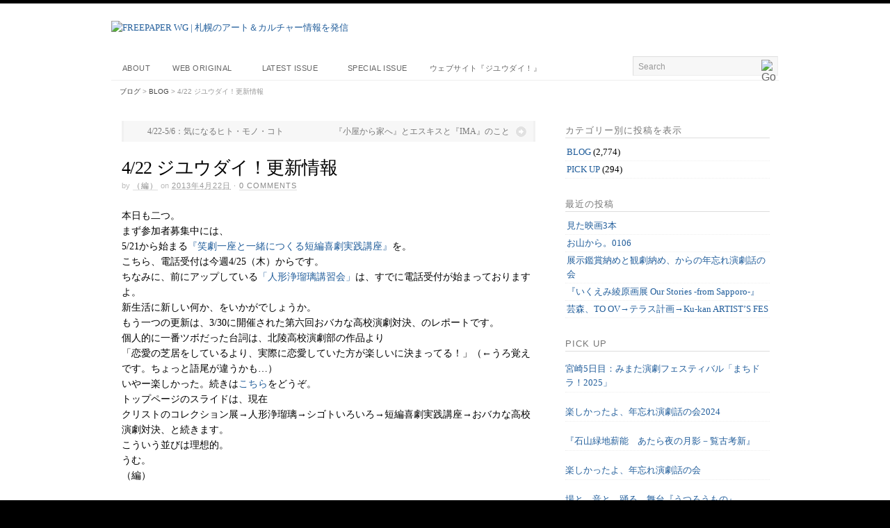

--- FILE ---
content_type: text/html; charset=UTF-8
request_url: https://freepaper-wg.com/archives/7505
body_size: 15109
content:
<!DOCTYPE html><!-- HTML 5 -->
<html lang="ja">
<head>

<title>  4/22 ジユウダイ！更新情報</title>
<!-- Platform WordPress Framework By PageLines - www.PageLines.com -->

<link rel="shortcut icon" href="https://test.freepaper-wg.com/wp-content/uploads/2021/05/favicon-pagelines1-1.png" type="image/x-icon" /> 
<meta http-equiv="Content-Type" content="text/html; charset=UTF-8" />
<link rel="profile" href="http://gmpg.org/xfn/11" />
<meta name="generator" content="WordPress 6.4.7" /> 
<link rel="pingback" href="https://test.freepaper-wg.com/xmlrpc.php" />
<!--[if IE 6]>
<script src="https://test.freepaper-wg.com/wp-content/themes/platform/core/js/ie.belatedpng.js"></script> 
<script>DD_belatedPNG.fix('.pngbg, .shadow-bottom, .post-comments a, #fcolumns_container, #footer img, .branding_wrap img, .fboxgraphic img ');</script>
<![endif]-->
<meta name='robots' content='max-image-preview:large' />
<link rel='dns-prefetch' href='//test.freepaper-wg.com' />
<link rel="alternate" type="application/rss+xml" title="FREEPAPER WG | 札幌のアート＆カルチャー情報を発信 &raquo; フィード" href="https://freepaper-wg.com/feed" />
<link rel="alternate" type="application/rss+xml" title="FREEPAPER WG | 札幌のアート＆カルチャー情報を発信 &raquo; コメントフィード" href="https://freepaper-wg.com/comments/feed" />
<link rel="alternate" type="application/rss+xml" title="FREEPAPER WG | 札幌のアート＆カルチャー情報を発信 &raquo; 4/22 ジユウダイ！更新情報 のコメントのフィード" href="https://freepaper-wg.com/archives/7505/feed" />
<script type="text/javascript">
/* <![CDATA[ */
window._wpemojiSettings = {"baseUrl":"https:\/\/s.w.org\/images\/core\/emoji\/14.0.0\/72x72\/","ext":".png","svgUrl":"https:\/\/s.w.org\/images\/core\/emoji\/14.0.0\/svg\/","svgExt":".svg","source":{"concatemoji":"https:\/\/test.freepaper-wg.com\/wp-includes\/js\/wp-emoji-release.min.js?ver=6.4.7"}};
/*! This file is auto-generated */
!function(i,n){var o,s,e;function c(e){try{var t={supportTests:e,timestamp:(new Date).valueOf()};sessionStorage.setItem(o,JSON.stringify(t))}catch(e){}}function p(e,t,n){e.clearRect(0,0,e.canvas.width,e.canvas.height),e.fillText(t,0,0);var t=new Uint32Array(e.getImageData(0,0,e.canvas.width,e.canvas.height).data),r=(e.clearRect(0,0,e.canvas.width,e.canvas.height),e.fillText(n,0,0),new Uint32Array(e.getImageData(0,0,e.canvas.width,e.canvas.height).data));return t.every(function(e,t){return e===r[t]})}function u(e,t,n){switch(t){case"flag":return n(e,"\ud83c\udff3\ufe0f\u200d\u26a7\ufe0f","\ud83c\udff3\ufe0f\u200b\u26a7\ufe0f")?!1:!n(e,"\ud83c\uddfa\ud83c\uddf3","\ud83c\uddfa\u200b\ud83c\uddf3")&&!n(e,"\ud83c\udff4\udb40\udc67\udb40\udc62\udb40\udc65\udb40\udc6e\udb40\udc67\udb40\udc7f","\ud83c\udff4\u200b\udb40\udc67\u200b\udb40\udc62\u200b\udb40\udc65\u200b\udb40\udc6e\u200b\udb40\udc67\u200b\udb40\udc7f");case"emoji":return!n(e,"\ud83e\udef1\ud83c\udffb\u200d\ud83e\udef2\ud83c\udfff","\ud83e\udef1\ud83c\udffb\u200b\ud83e\udef2\ud83c\udfff")}return!1}function f(e,t,n){var r="undefined"!=typeof WorkerGlobalScope&&self instanceof WorkerGlobalScope?new OffscreenCanvas(300,150):i.createElement("canvas"),a=r.getContext("2d",{willReadFrequently:!0}),o=(a.textBaseline="top",a.font="600 32px Arial",{});return e.forEach(function(e){o[e]=t(a,e,n)}),o}function t(e){var t=i.createElement("script");t.src=e,t.defer=!0,i.head.appendChild(t)}"undefined"!=typeof Promise&&(o="wpEmojiSettingsSupports",s=["flag","emoji"],n.supports={everything:!0,everythingExceptFlag:!0},e=new Promise(function(e){i.addEventListener("DOMContentLoaded",e,{once:!0})}),new Promise(function(t){var n=function(){try{var e=JSON.parse(sessionStorage.getItem(o));if("object"==typeof e&&"number"==typeof e.timestamp&&(new Date).valueOf()<e.timestamp+604800&&"object"==typeof e.supportTests)return e.supportTests}catch(e){}return null}();if(!n){if("undefined"!=typeof Worker&&"undefined"!=typeof OffscreenCanvas&&"undefined"!=typeof URL&&URL.createObjectURL&&"undefined"!=typeof Blob)try{var e="postMessage("+f.toString()+"("+[JSON.stringify(s),u.toString(),p.toString()].join(",")+"));",r=new Blob([e],{type:"text/javascript"}),a=new Worker(URL.createObjectURL(r),{name:"wpTestEmojiSupports"});return void(a.onmessage=function(e){c(n=e.data),a.terminate(),t(n)})}catch(e){}c(n=f(s,u,p))}t(n)}).then(function(e){for(var t in e)n.supports[t]=e[t],n.supports.everything=n.supports.everything&&n.supports[t],"flag"!==t&&(n.supports.everythingExceptFlag=n.supports.everythingExceptFlag&&n.supports[t]);n.supports.everythingExceptFlag=n.supports.everythingExceptFlag&&!n.supports.flag,n.DOMReady=!1,n.readyCallback=function(){n.DOMReady=!0}}).then(function(){return e}).then(function(){var e;n.supports.everything||(n.readyCallback(),(e=n.source||{}).concatemoji?t(e.concatemoji):e.wpemoji&&e.twemoji&&(t(e.twemoji),t(e.wpemoji)))}))}((window,document),window._wpemojiSettings);
/* ]]> */
</script>
<link rel='stylesheet' id='pagelines-stylesheet-css' href='https://test.freepaper-wg.com/wp-content/themes/platform/style.css?ver=4.0.0' type='text/css' media='all' />
<!--[if lte IE 6]>
<link rel='stylesheet' id='ie6-style-css' href='https://test.freepaper-wg.com/wp-content/themes/platform/css/ie6.css?ver=6.4.7' type='text/css' media='all' />
<![endif]-->
<!--[if IE 7]>
<link rel='stylesheet' id='ie7-style-css' href='https://test.freepaper-wg.com/wp-content/themes/platform/css/ie7.css?ver=6.4.7' type='text/css' media='all' />
<![endif]-->
<style id='wp-emoji-styles-inline-css' type='text/css'>

	img.wp-smiley, img.emoji {
		display: inline !important;
		border: none !important;
		box-shadow: none !important;
		height: 1em !important;
		width: 1em !important;
		margin: 0 0.07em !important;
		vertical-align: -0.1em !important;
		background: none !important;
		padding: 0 !important;
	}
</style>
<link rel='stylesheet' id='wp-block-library-css' href='https://test.freepaper-wg.com/wp-includes/css/dist/block-library/style.min.css?ver=6.4.7' type='text/css' media='all' />
<style id='wp-block-library-inline-css' type='text/css'>
.has-text-align-justify{text-align:justify;}
</style>
<style id='classic-theme-styles-inline-css' type='text/css'>
/*! This file is auto-generated */
.wp-block-button__link{color:#fff;background-color:#32373c;border-radius:9999px;box-shadow:none;text-decoration:none;padding:calc(.667em + 2px) calc(1.333em + 2px);font-size:1.125em}.wp-block-file__button{background:#32373c;color:#fff;text-decoration:none}
</style>
<style id='global-styles-inline-css' type='text/css'>
body{--wp--preset--color--black: #000000;--wp--preset--color--cyan-bluish-gray: #abb8c3;--wp--preset--color--white: #ffffff;--wp--preset--color--pale-pink: #f78da7;--wp--preset--color--vivid-red: #cf2e2e;--wp--preset--color--luminous-vivid-orange: #ff6900;--wp--preset--color--luminous-vivid-amber: #fcb900;--wp--preset--color--light-green-cyan: #7bdcb5;--wp--preset--color--vivid-green-cyan: #00d084;--wp--preset--color--pale-cyan-blue: #8ed1fc;--wp--preset--color--vivid-cyan-blue: #0693e3;--wp--preset--color--vivid-purple: #9b51e0;--wp--preset--gradient--vivid-cyan-blue-to-vivid-purple: linear-gradient(135deg,rgba(6,147,227,1) 0%,rgb(155,81,224) 100%);--wp--preset--gradient--light-green-cyan-to-vivid-green-cyan: linear-gradient(135deg,rgb(122,220,180) 0%,rgb(0,208,130) 100%);--wp--preset--gradient--luminous-vivid-amber-to-luminous-vivid-orange: linear-gradient(135deg,rgba(252,185,0,1) 0%,rgba(255,105,0,1) 100%);--wp--preset--gradient--luminous-vivid-orange-to-vivid-red: linear-gradient(135deg,rgba(255,105,0,1) 0%,rgb(207,46,46) 100%);--wp--preset--gradient--very-light-gray-to-cyan-bluish-gray: linear-gradient(135deg,rgb(238,238,238) 0%,rgb(169,184,195) 100%);--wp--preset--gradient--cool-to-warm-spectrum: linear-gradient(135deg,rgb(74,234,220) 0%,rgb(151,120,209) 20%,rgb(207,42,186) 40%,rgb(238,44,130) 60%,rgb(251,105,98) 80%,rgb(254,248,76) 100%);--wp--preset--gradient--blush-light-purple: linear-gradient(135deg,rgb(255,206,236) 0%,rgb(152,150,240) 100%);--wp--preset--gradient--blush-bordeaux: linear-gradient(135deg,rgb(254,205,165) 0%,rgb(254,45,45) 50%,rgb(107,0,62) 100%);--wp--preset--gradient--luminous-dusk: linear-gradient(135deg,rgb(255,203,112) 0%,rgb(199,81,192) 50%,rgb(65,88,208) 100%);--wp--preset--gradient--pale-ocean: linear-gradient(135deg,rgb(255,245,203) 0%,rgb(182,227,212) 50%,rgb(51,167,181) 100%);--wp--preset--gradient--electric-grass: linear-gradient(135deg,rgb(202,248,128) 0%,rgb(113,206,126) 100%);--wp--preset--gradient--midnight: linear-gradient(135deg,rgb(2,3,129) 0%,rgb(40,116,252) 100%);--wp--preset--font-size--small: 13px;--wp--preset--font-size--medium: 20px;--wp--preset--font-size--large: 36px;--wp--preset--font-size--x-large: 42px;--wp--preset--spacing--20: 0.44rem;--wp--preset--spacing--30: 0.67rem;--wp--preset--spacing--40: 1rem;--wp--preset--spacing--50: 1.5rem;--wp--preset--spacing--60: 2.25rem;--wp--preset--spacing--70: 3.38rem;--wp--preset--spacing--80: 5.06rem;--wp--preset--shadow--natural: 6px 6px 9px rgba(0, 0, 0, 0.2);--wp--preset--shadow--deep: 12px 12px 50px rgba(0, 0, 0, 0.4);--wp--preset--shadow--sharp: 6px 6px 0px rgba(0, 0, 0, 0.2);--wp--preset--shadow--outlined: 6px 6px 0px -3px rgba(255, 255, 255, 1), 6px 6px rgba(0, 0, 0, 1);--wp--preset--shadow--crisp: 6px 6px 0px rgba(0, 0, 0, 1);}:where(.is-layout-flex){gap: 0.5em;}:where(.is-layout-grid){gap: 0.5em;}body .is-layout-flow > .alignleft{float: left;margin-inline-start: 0;margin-inline-end: 2em;}body .is-layout-flow > .alignright{float: right;margin-inline-start: 2em;margin-inline-end: 0;}body .is-layout-flow > .aligncenter{margin-left: auto !important;margin-right: auto !important;}body .is-layout-constrained > .alignleft{float: left;margin-inline-start: 0;margin-inline-end: 2em;}body .is-layout-constrained > .alignright{float: right;margin-inline-start: 2em;margin-inline-end: 0;}body .is-layout-constrained > .aligncenter{margin-left: auto !important;margin-right: auto !important;}body .is-layout-constrained > :where(:not(.alignleft):not(.alignright):not(.alignfull)){max-width: var(--wp--style--global--content-size);margin-left: auto !important;margin-right: auto !important;}body .is-layout-constrained > .alignwide{max-width: var(--wp--style--global--wide-size);}body .is-layout-flex{display: flex;}body .is-layout-flex{flex-wrap: wrap;align-items: center;}body .is-layout-flex > *{margin: 0;}body .is-layout-grid{display: grid;}body .is-layout-grid > *{margin: 0;}:where(.wp-block-columns.is-layout-flex){gap: 2em;}:where(.wp-block-columns.is-layout-grid){gap: 2em;}:where(.wp-block-post-template.is-layout-flex){gap: 1.25em;}:where(.wp-block-post-template.is-layout-grid){gap: 1.25em;}.has-black-color{color: var(--wp--preset--color--black) !important;}.has-cyan-bluish-gray-color{color: var(--wp--preset--color--cyan-bluish-gray) !important;}.has-white-color{color: var(--wp--preset--color--white) !important;}.has-pale-pink-color{color: var(--wp--preset--color--pale-pink) !important;}.has-vivid-red-color{color: var(--wp--preset--color--vivid-red) !important;}.has-luminous-vivid-orange-color{color: var(--wp--preset--color--luminous-vivid-orange) !important;}.has-luminous-vivid-amber-color{color: var(--wp--preset--color--luminous-vivid-amber) !important;}.has-light-green-cyan-color{color: var(--wp--preset--color--light-green-cyan) !important;}.has-vivid-green-cyan-color{color: var(--wp--preset--color--vivid-green-cyan) !important;}.has-pale-cyan-blue-color{color: var(--wp--preset--color--pale-cyan-blue) !important;}.has-vivid-cyan-blue-color{color: var(--wp--preset--color--vivid-cyan-blue) !important;}.has-vivid-purple-color{color: var(--wp--preset--color--vivid-purple) !important;}.has-black-background-color{background-color: var(--wp--preset--color--black) !important;}.has-cyan-bluish-gray-background-color{background-color: var(--wp--preset--color--cyan-bluish-gray) !important;}.has-white-background-color{background-color: var(--wp--preset--color--white) !important;}.has-pale-pink-background-color{background-color: var(--wp--preset--color--pale-pink) !important;}.has-vivid-red-background-color{background-color: var(--wp--preset--color--vivid-red) !important;}.has-luminous-vivid-orange-background-color{background-color: var(--wp--preset--color--luminous-vivid-orange) !important;}.has-luminous-vivid-amber-background-color{background-color: var(--wp--preset--color--luminous-vivid-amber) !important;}.has-light-green-cyan-background-color{background-color: var(--wp--preset--color--light-green-cyan) !important;}.has-vivid-green-cyan-background-color{background-color: var(--wp--preset--color--vivid-green-cyan) !important;}.has-pale-cyan-blue-background-color{background-color: var(--wp--preset--color--pale-cyan-blue) !important;}.has-vivid-cyan-blue-background-color{background-color: var(--wp--preset--color--vivid-cyan-blue) !important;}.has-vivid-purple-background-color{background-color: var(--wp--preset--color--vivid-purple) !important;}.has-black-border-color{border-color: var(--wp--preset--color--black) !important;}.has-cyan-bluish-gray-border-color{border-color: var(--wp--preset--color--cyan-bluish-gray) !important;}.has-white-border-color{border-color: var(--wp--preset--color--white) !important;}.has-pale-pink-border-color{border-color: var(--wp--preset--color--pale-pink) !important;}.has-vivid-red-border-color{border-color: var(--wp--preset--color--vivid-red) !important;}.has-luminous-vivid-orange-border-color{border-color: var(--wp--preset--color--luminous-vivid-orange) !important;}.has-luminous-vivid-amber-border-color{border-color: var(--wp--preset--color--luminous-vivid-amber) !important;}.has-light-green-cyan-border-color{border-color: var(--wp--preset--color--light-green-cyan) !important;}.has-vivid-green-cyan-border-color{border-color: var(--wp--preset--color--vivid-green-cyan) !important;}.has-pale-cyan-blue-border-color{border-color: var(--wp--preset--color--pale-cyan-blue) !important;}.has-vivid-cyan-blue-border-color{border-color: var(--wp--preset--color--vivid-cyan-blue) !important;}.has-vivid-purple-border-color{border-color: var(--wp--preset--color--vivid-purple) !important;}.has-vivid-cyan-blue-to-vivid-purple-gradient-background{background: var(--wp--preset--gradient--vivid-cyan-blue-to-vivid-purple) !important;}.has-light-green-cyan-to-vivid-green-cyan-gradient-background{background: var(--wp--preset--gradient--light-green-cyan-to-vivid-green-cyan) !important;}.has-luminous-vivid-amber-to-luminous-vivid-orange-gradient-background{background: var(--wp--preset--gradient--luminous-vivid-amber-to-luminous-vivid-orange) !important;}.has-luminous-vivid-orange-to-vivid-red-gradient-background{background: var(--wp--preset--gradient--luminous-vivid-orange-to-vivid-red) !important;}.has-very-light-gray-to-cyan-bluish-gray-gradient-background{background: var(--wp--preset--gradient--very-light-gray-to-cyan-bluish-gray) !important;}.has-cool-to-warm-spectrum-gradient-background{background: var(--wp--preset--gradient--cool-to-warm-spectrum) !important;}.has-blush-light-purple-gradient-background{background: var(--wp--preset--gradient--blush-light-purple) !important;}.has-blush-bordeaux-gradient-background{background: var(--wp--preset--gradient--blush-bordeaux) !important;}.has-luminous-dusk-gradient-background{background: var(--wp--preset--gradient--luminous-dusk) !important;}.has-pale-ocean-gradient-background{background: var(--wp--preset--gradient--pale-ocean) !important;}.has-electric-grass-gradient-background{background: var(--wp--preset--gradient--electric-grass) !important;}.has-midnight-gradient-background{background: var(--wp--preset--gradient--midnight) !important;}.has-small-font-size{font-size: var(--wp--preset--font-size--small) !important;}.has-medium-font-size{font-size: var(--wp--preset--font-size--medium) !important;}.has-large-font-size{font-size: var(--wp--preset--font-size--large) !important;}.has-x-large-font-size{font-size: var(--wp--preset--font-size--x-large) !important;}
.wp-block-navigation a:where(:not(.wp-element-button)){color: inherit;}
:where(.wp-block-post-template.is-layout-flex){gap: 1.25em;}:where(.wp-block-post-template.is-layout-grid){gap: 1.25em;}
:where(.wp-block-columns.is-layout-flex){gap: 2em;}:where(.wp-block-columns.is-layout-grid){gap: 2em;}
.wp-block-pullquote{font-size: 1.5em;line-height: 1.6;}
</style>
<link rel='stylesheet' id='fancybox-css' href='https://test.freepaper-wg.com/wp-content/plugins/easy-fancybox/css/jquery.fancybox.min.css?ver=1.3.24' type='text/css' media='screen' />
<link rel='stylesheet' id='jetpack_css-css' href='https://test.freepaper-wg.com/wp-content/plugins/jetpack/css/jetpack.css?ver=9.7.3' type='text/css' media='all' />
<link rel='stylesheet' id='slimbox2-css' href='https://test.freepaper-wg.com/wp-content/plugins/wp-slimbox2/css/slimbox2.css?ver=1.1' type='text/css' media='screen' />
<link rel='stylesheet' id='dtree.css-css' href='https://test.freepaper-wg.com/wp-content/plugins/wp-dtree-30/wp-dtree.min.css?ver=4.4.5' type='text/css' media='all' />
<link rel='stylesheet' id='superfish-css' href='https://test.freepaper-wg.com/wp-content/themes/platform/sections/nav/superfish.css?ver=4.0.0' type='text/css' media='screen' />
<link rel='stylesheet' id='superfish-shadow-css' href='https://test.freepaper-wg.com/wp-content/themes/platform/sections/nav/superfish_shadow.css?ver=4.0.0' type='text/css' media='screen' />
<link rel='stylesheet' id='superfish-arrows-css' href='https://test.freepaper-wg.com/wp-content/themes/platform/sections/nav/superfish_arrows.css?ver=4.0.0' type='text/css' media='screen' />
<script type="text/javascript" src="https://test.freepaper-wg.com/wp-includes/js/jquery/jquery.min.js?ver=3.7.1" id="jquery-core-js"></script>
<script type="text/javascript" src="https://test.freepaper-wg.com/wp-includes/js/jquery/jquery-migrate.min.js?ver=3.4.1" id="jquery-migrate-js"></script>
<script type="text/javascript" src="https://test.freepaper-wg.com/wp-content/plugins/wp-slimbox2/javascript/slimbox2.js?ver=2.04" id="slimbox2-js"></script>
<script type="text/javascript" id="slimbox2_autoload-js-extra">
/* <![CDATA[ */
var slimbox2_options = {"autoload":"1","overlayColor":"#000000","loop":"","overlayOpacity":"0.8","overlayFadeDuration":"400","resizeDuration":"400","resizeEasing":"swing","initialWidth":"250","initialHeight":"250","imageFadeDuration":"400","captionAnimationDuration":"400","caption":"el.title || el.firstChild.alt || el.firstChild.title || el.href || el.href","url":"1","selector":"div.entry-content, div.gallery, div.entry, div.post, div#page, body","counterText":"Image {x} of {y}","closeKeys":"27,88,67","previousKeys":"37,80","nextKeys":"39,78","prev":"https:\/\/test.freepaper-wg.com\/wp-content\/plugins\/wp-slimbox2\/images\/default\/prevlabel.gif","next":"https:\/\/test.freepaper-wg.com\/wp-content\/plugins\/wp-slimbox2\/images\/default\/nextlabel.gif","close":"https:\/\/test.freepaper-wg.com\/wp-content\/plugins\/wp-slimbox2\/images\/default\/closelabel.gif","picasaweb":"","flickr":"","mobile":""};
/* ]]> */
</script>
<script type="text/javascript" src="https://test.freepaper-wg.com/wp-content/plugins/wp-slimbox2/javascript/slimbox2_autoload.js?ver=1.0.4b" id="slimbox2_autoload-js"></script>
<script type="text/javascript" id="dtree-js-extra">
/* <![CDATA[ */
var WPdTreeSettings = {"animate":"1","duration":"250","imgurl":"https:\/\/test.freepaper-wg.com\/wp-content\/plugins\/wp-dtree-30\/"};
/* ]]> */
</script>
<script type="text/javascript" src="https://test.freepaper-wg.com/wp-content/plugins/wp-dtree-30/wp-dtree.min.js?ver=4.4.5" id="dtree-js"></script>
<link rel="https://api.w.org/" href="https://freepaper-wg.com/wp-json/" /><link rel="alternate" type="application/json" href="https://freepaper-wg.com/wp-json/wp/v2/posts/7505" /><link rel="EditURI" type="application/rsd+xml" title="RSD" href="https://test.freepaper-wg.com/xmlrpc.php?rsd" />
<meta name="generator" content="WordPress 6.4.7" />
<link rel="canonical" href="https://freepaper-wg.com/archives/7505" />
<link rel='shortlink' href='https://freepaper-wg.com/?p=7505' />
<link rel="alternate" type="application/json+oembed" href="https://freepaper-wg.com/wp-json/oembed/1.0/embed?url=https%3A%2F%2Ffreepaper-wg.com%2Farchives%2F7505" />
<link rel="alternate" type="text/xml+oembed" href="https://freepaper-wg.com/wp-json/oembed/1.0/embed?url=https%3A%2F%2Ffreepaper-wg.com%2Farchives%2F7505&#038;format=xml" />
<style>
		#category-posts-2-internal ul {padding: 0;}
#category-posts-2-internal .cat-post-item img {max-width: initial; max-height: initial; margin: initial;}
#category-posts-2-internal .cat-post-author {margin-bottom: 0;}
#category-posts-2-internal .cat-post-thumbnail {margin: 5px 10px 5px 0;}
#category-posts-2-internal .cat-post-item:before {content: ""; clear: both;}
#category-posts-2-internal .cat-post-excerpt-more {display: inline-block;}
#category-posts-2-internal .cat-post-item {list-style: none; margin: 3px 0 10px; padding: 3px 0;}
#category-posts-2-internal .cat-post-current .cat-post-title {font-weight: bold; text-transform: uppercase;}
#category-posts-2-internal [class*=cat-post-tax] {font-size: 0.85em;}
#category-posts-2-internal [class*=cat-post-tax] * {display:inline-block;}
#category-posts-2-internal .cat-post-item:after {content: ""; display: table;	clear: both;}
#category-posts-2-internal .cat-post-item .cat-post-title {overflow: hidden;text-overflow: ellipsis;white-space: initial;display: -webkit-box;-webkit-line-clamp: 2;-webkit-box-orient: vertical;padding-bottom: 0 !important;}
#category-posts-2-internal .cat-post-item:after {content: ""; display: table;	clear: both;}
#category-posts-2-internal .cat-post-thumbnail {display:block; float:left; margin:5px 10px 5px 0;}
#category-posts-2-internal .cat-post-crop {overflow:hidden;display:block;}
#category-posts-2-internal p {margin:5px 0 0 0}
#category-posts-2-internal li > div {margin:5px 0 0 0; clear:both;}
#category-posts-2-internal .dashicons {vertical-align:middle;}
#category-posts-2-internal .cat-post-thumbnail .cat-post-crop img {height: 150px;}
#category-posts-2-internal .cat-post-thumbnail .cat-post-crop img {object-fit: cover; max-width: 100%; display: block;}
#category-posts-2-internal .cat-post-thumbnail .cat-post-crop-not-supported img {width: 100%;}
#category-posts-2-internal .cat-post-thumbnail {max-width:100%;}
#category-posts-2-internal .cat-post-item img {margin: initial;}
</style>
		<style data-context="foundation-flickity-css">/*! Flickity v2.0.2
http://flickity.metafizzy.co
---------------------------------------------- */.flickity-enabled{position:relative}.flickity-enabled:focus{outline:0}.flickity-viewport{overflow:hidden;position:relative;height:100%}.flickity-slider{position:absolute;width:100%;height:100%}.flickity-enabled.is-draggable{-webkit-tap-highlight-color:transparent;tap-highlight-color:transparent;-webkit-user-select:none;-moz-user-select:none;-ms-user-select:none;user-select:none}.flickity-enabled.is-draggable .flickity-viewport{cursor:move;cursor:-webkit-grab;cursor:grab}.flickity-enabled.is-draggable .flickity-viewport.is-pointer-down{cursor:-webkit-grabbing;cursor:grabbing}.flickity-prev-next-button{position:absolute;top:50%;width:44px;height:44px;border:none;border-radius:50%;background:#fff;background:hsla(0,0%,100%,.75);cursor:pointer;-webkit-transform:translateY(-50%);transform:translateY(-50%)}.flickity-prev-next-button:hover{background:#fff}.flickity-prev-next-button:focus{outline:0;box-shadow:0 0 0 5px #09f}.flickity-prev-next-button:active{opacity:.6}.flickity-prev-next-button.previous{left:10px}.flickity-prev-next-button.next{right:10px}.flickity-rtl .flickity-prev-next-button.previous{left:auto;right:10px}.flickity-rtl .flickity-prev-next-button.next{right:auto;left:10px}.flickity-prev-next-button:disabled{opacity:.3;cursor:auto}.flickity-prev-next-button svg{position:absolute;left:20%;top:20%;width:60%;height:60%}.flickity-prev-next-button .arrow{fill:#333}.flickity-page-dots{position:absolute;width:100%;bottom:-25px;padding:0;margin:0;list-style:none;text-align:center;line-height:1}.flickity-rtl .flickity-page-dots{direction:rtl}.flickity-page-dots .dot{display:inline-block;width:10px;height:10px;margin:0 8px;background:#333;border-radius:50%;opacity:.25;cursor:pointer}.flickity-page-dots .dot.is-selected{opacity:1}</style><style data-context="foundation-slideout-css">.slideout-menu{position:fixed;left:0;top:0;bottom:0;right:auto;z-index:0;width:256px;overflow-y:auto;-webkit-overflow-scrolling:touch;display:none}.slideout-menu.pushit-right{left:auto;right:0}.slideout-panel{position:relative;z-index:1;will-change:transform}.slideout-open,.slideout-open .slideout-panel,.slideout-open body{overflow:hidden}.slideout-open .slideout-menu{display:block}.pushit{display:none}</style><style type='text/css'>img#wpstats{display:none}</style>
			<script type="text/javascript"> 
		/* <![CDATA[ */
		var $j = jQuery.noConflict();
		   $j(document).ready(function() { 
		        $j('ul.sf-menu').superfish({ 
		            delay:       100,		// one second delay on mouseout 
		            speed:       'fast',	// faster animation speed 
		            autoArrows:  true,		// disable generation of arrow mark-up 
		            dropShadows: true		// disable drop shadows 
		        }); 
		    });
		/* ]]> */
	</script>			
<style>.ios7.web-app-mode.has-fixed header{ background-color: rgba(61,61,61,.88);}</style></head>
<body class="post-template-default single single-post postid-7505 single-format-standard">

		
		<div id="site" class="one-sidebar-right"> <!-- #site // Wraps #header, #page-main, #footer - closed in footer -->
		
				<div id="page"> <!-- #page // Wraps #header, #page-main - closed in footer -->
			
						<div id="header" class="container-group fix">
				<div class="outline">
								<div id="branding" class="container fix">
				<div class="texture">
					<div class="content">
						<div class="content-pad">
<div class="branding_wrap">
	<a href="https://freepaper-wg.com" title="FREEPAPER WG | 札幌のアート＆カルチャー情報を発信 Home">
				<img src="https://test.freepaper-wg.com/wp-content/uploads/2021/05/logo-platform-1.png" alt="FREEPAPER WG | 札幌のアート＆カルチャー情報を発信" />
	</a>
		
	
	<div class="icons" style="bottom: 0px; right: px;">

				
				
	</div>
</div>
						<div class="clear"></div>
					</div>
				</div>
			</div>
		</div>
			<div id="primary-nav" class="container fix">
				<div class="texture">
					<div class="content">
						<div class="content-pad">
	<div id="nav_row" class="fix">

			
						<ul id="menu-nav" class="main-nav sf-menu">

			  	<li class="page_item page-item-10"><a href="https://freepaper-wg.com/about-1">ABOUT</a></li>
<li class="page_item page-item-19155 page_item_has_children"><a href="https://freepaper-wg.com/web-original">WEB ORIGINAL</a>
<ul class='children'>
	<li class="page_item page-item-2691"><a href="https://freepaper-wg.com/web-original/vol01">VOL.01　沢則行（人形劇作家）インタビュー</a></li>
	<li class="page_item page-item-3339"><a href="https://freepaper-wg.com/web-original/vol02">VOL.02 『KENJIサッポロ2011　グスコーブドリの伝記』レポート</a></li>
	<li class="page_item page-item-19140"><a href="https://freepaper-wg.com/web-original/vol03">VOL.03 たいらじょう（人形劇俳優・演出家）インタビュー</a></li>
</ul>
</li>
<li class="page_item page-item-41 page_item_has_children"><a href="https://freepaper-wg.com/latest-issue">Latest issue</a>
<ul class='children'>
	<li class="page_item page-item-180"><a href="https://freepaper-wg.com/latest-issue/vol-1">vol.1</a></li>
	<li class="page_item page-item-175"><a href="https://freepaper-wg.com/latest-issue/vol-2">vol.2</a></li>
	<li class="page_item page-item-170"><a href="https://freepaper-wg.com/latest-issue/vol-3">vol.3</a></li>
	<li class="page_item page-item-167"><a href="https://freepaper-wg.com/latest-issue/vol-4">vol.4</a></li>
	<li class="page_item page-item-163"><a href="https://freepaper-wg.com/latest-issue/vol-5">vol.5</a></li>
	<li class="page_item page-item-158"><a href="https://freepaper-wg.com/latest-issue/vol-6">vol.6</a></li>
	<li class="page_item page-item-153"><a href="https://freepaper-wg.com/latest-issue/vol-7">vol.7</a></li>
	<li class="page_item page-item-147"><a href="https://freepaper-wg.com/latest-issue/vol-8">vol.8</a></li>
	<li class="page_item page-item-142"><a href="https://freepaper-wg.com/latest-issue/vol-9">vol.9</a></li>
	<li class="page_item page-item-139"><a href="https://freepaper-wg.com/latest-issue/vol-10">vol.10</a></li>
	<li class="page_item page-item-133"><a href="https://freepaper-wg.com/latest-issue/vol-11">vol.11</a></li>
	<li class="page_item page-item-123"><a href="https://freepaper-wg.com/latest-issue/vol-12">vol.12</a></li>
	<li class="page_item page-item-114"><a href="https://freepaper-wg.com/latest-issue/back-number">vol.13</a></li>
	<li class="page_item page-item-230"><a href="https://freepaper-wg.com/latest-issue/vol-14-2">vol.14</a></li>
</ul>
</li>
<li class="page_item page-item-184"><a href="https://freepaper-wg.com/special-issue">Special Issue</a></li>
<li class="page_item page-item-11607"><a href="https://freepaper-wg.com/%e3%82%a6%e3%82%a7%e3%83%96%e3%82%b5%e3%82%a4%e3%83%88%e3%80%8e%e3%82%b8%e3%83%a6%e3%82%a6%e3%83%80%e3%82%a4%ef%bc%81%e3%80%8f">ウェブサイト『ジユウダイ！』</a></li>
			</ul><form method="get" class="searchform" action="https://freepaper-wg.com/">
	<fieldset>
		<input type="text" value="Search" name="s" class="searchfield" onfocus="if (this.value == 'Search') {this.value = '';}" onblur="if (this.value == '') {this.value = 'Search';}" />

		<input type="image" class="submit btn" name="submit" src="https://test.freepaper-wg.com/wp-content/themes/platform/images/search-btn.png" alt="Go" />
	</fieldset>
</form>
	</div>
							<div class="clear"></div>
					</div>
				</div>
			</div>
		</div>
			<div id="breadcrumb" class="container fix">
				<div class="texture">
					<div class="content">
						<div class="content-pad">
			<div class="breadcrumb">
<!-- Breadcrumb NavXT 6.6.0 -->
<span property="itemListElement" typeof="ListItem"><a property="item" typeof="WebPage" title="Go to FREEPAPER WG | 札幌のアート＆カルチャー情報を発信." href="https://freepaper-wg.com" class="home" ><span property="name">ブログ</span></a><meta property="position" content="1"></span> &gt; <span property="itemListElement" typeof="ListItem"><a property="item" typeof="WebPage" title="Go to the BLOG category archives." href="https://freepaper-wg.com/archives/category/blog" class="taxonomy category" ><span property="name">BLOG</span></a><meta property="position" content="2"></span> &gt; <span property="itemListElement" typeof="ListItem"><span property="name" class="post post-post current-item">4/22 ジユウダイ！更新情報</span><meta property="url" content="https://freepaper-wg.com/archives/7505"><meta property="position" content="3"></span>			</div>
						<div class="clear"></div>
					</div>
				</div>
			</div>
		</div>
				</div>
			</div>
						<div id="page-main" class="container-group fix"> <!-- #page-main // closed in footer -->
				<div class="outline fix">
								<div id="maincontent" class="container fix">
				<div class="texture">
					<div class="content">
						<div class="content-pad">
<div id="pagelines_content" class="one-sidebar-right fix">
	
		<div id="column-wrap" class="fix">
		
				<div id="column-main" class="mcolumn fix">
			<div class="mcolumn-pad" >
							<div id="postnav" class="copy fix">
				<div class="copy-pad">
		<div class="post-nav fix"> 
			<span class="previous"><a href="https://freepaper-wg.com/archives/7493" rel="prev">4/22-5/6：気になるヒト・モノ・コト</a></span> 
			<span class="next"><a href="https://freepaper-wg.com/archives/7509" rel="next">『小屋から家へ』とエスキスと『IMA』のこと</a></span>
		</div>
				<div class="clear"></div>
				</div>
			</div>
			<div id="theloop" class="copy fix">
				<div class="copy-pad">
<div class="fpost post-7505 post type-post status-publish format-standard hentry category-blog" id="post-7505">
				
				
					
						<div class="post-meta fix">	
							
							<div class="post-header fix post-nothumb" style="" >
																<div class="post-title-section fix">

									<div class="post-title fix">
										<h2>
											<a href="https://freepaper-wg.com/archives/7505" rel="bookmark" title="Permanent Link to 4/22 ジユウダイ！更新情報">4/22 ジユウダイ！更新情報</a>
										</h2>
																				<div class="metabar">
											<em>
												
																								<span class="sword">by</span> <span class="post-author vcard"><a href="https://freepaper-wg.com/archives/author/wg_devigne">（編）</a></span>

																								
																									<span class="sword">on</span> <abbr title="2013-04-22" class="published">2013年4月22日</abbr>
																								
																								&middot;												<a rel="nofollow" class="comments-num" href="https://freepaper-wg.com/archives/7505#comments" title="View Comments"><span>0</span> Comments</a>
																								
																								
																																			</em>
										</div>
									</div>


								</div>
															</div>				
						</div>
					
					  	
						<div class="entry_wrap fix">
						
							<div class="entry_content">
								<p>本日も二つ。<br />
まず参加者募集中には、<br />
5/21から始まる<a href="http://jiyuudai.com/invitation/130417_01.html" target="_blank" rel="noopener">『笑劇一座と一緒につくる短編喜劇実践講座』</a>を。<br />
こちら、電話受付は今週4/25（木）からです。<br />
ちなみに、前にアップしている<a href="http://jiyuudai.com/invitation/130322_01.html" target="_blank" rel="noopener">「人形浄瑠璃講習会」</a>は、すでに電話受付が始まっておりますよ。<br />
新生活に新しい何か、をいかがでしょうか。<br />
もう一つの更新は、3/30に開催された第六回おバカな高校演劇対決、のレポートです。<br />
個人的に一番ツボだった台詞は、北陵高校演劇部の作品より<br />
「恋愛の芝居をしているより、実際に恋愛していた方が楽しいに決まってる！」（←うろ覚えです。ちょっと語尾が違うかも&#8230;）<br />
いやー楽しかった。続きは<a href="http://jiyuudai.com/report/130417_01.html" target="_blank" rel="noopener">こちら</a>をどうぞ。<br />
トップページのスライドは、現在<br />
クリストのコレクション展→人形浄瑠璃→シゴトいろいろ→短編喜劇実践講座→おバカな高校演劇対決、と続きます。<br />
こういう並びは理想的。<br />
うむ。<br />
（編）</p>
									<div class="clear"></div> 
																</div>	
							<div class="tags">
								&nbsp;
							</div>
						</div>
								</div>

				<div class="clear"></div>
				</div>
			</div>
			<div id="sharebar" class="copy fix">
				<div class="copy-pad">
			<div class="post-footer">

					<div class="left">
						If you enjoyed this article, please consider sharing it!	
					</div>
					<div class="right">
																					<a href="http://www.facebook.com/sharer.php?u=https://freepaper-wg.com/archives/7505&amp;t=4%2F22+%E3%82%B8%E3%83%A6%E3%82%A6%E3%83%80%E3%82%A4%EF%BC%81%E6%9B%B4%E6%96%B0%E6%83%85%E5%A0%B1" title="Share on Facebook" rel="nofollow" target="_blank"><img src="https://test.freepaper-wg.com/wp-content/themes/platform/core/images/ico-facebook.png" alt="Facebook" /></a>
							 

																					<a href="http://twitter.com/home?status=https://tinyurl.com/yexogyps" title="Share on Twitter" rel="nofollow" target="_blank"><img src="https://test.freepaper-wg.com/wp-content/themes/platform/core/images/ico-twitter.png" alt="Twitter" /></a>
							 

															<a href="http://del.icio.us/post?url=https://freepaper-wg.com/archives/7505&amp;title=4%2F22+%E3%82%B8%E3%83%A6%E3%82%A6%E3%83%80%E3%82%A4%EF%BC%81%E6%9B%B4%E6%96%B0%E6%83%85%E5%A0%B1" title="Share on Delicious" rel="nofollow" target="_blank"><img src="https://test.freepaper-wg.com/wp-content/themes/platform/core/images/ico-del.png" alt="Delicious" /></a>
														
														
														
															<a href="http://digg.com/submit?phase=2&amp;url=https://freepaper-wg.com/archives/7505&amp;title=4%2F22+%E3%82%B8%E3%83%A6%E3%82%A6%E3%83%80%E3%82%A4%EF%BC%81%E6%9B%B4%E6%96%B0%E6%83%85%E5%A0%B1" title="Share on Digg" rel="nofollow" target="_blank"><img src="https://test.freepaper-wg.com/wp-content/themes/platform/core/images/ico-digg.png" alt="Digg" /></a>
												</div>
				<div class="clear"></div>
			</div>
	
				<div class="clear"></div>
				</div>
			</div>
			<div id="pl_comments" class="copy fix">
				<div class="copy-pad">

<div id="comments">
	
	
	
		<div id="respond" class="comment-respond">
		<h3 id="reply-title" class="comment-reply-title">コメントを残す <small><a rel="nofollow" id="cancel-comment-reply-link" href="/archives/7505#respond" style="display:none;">コメントをキャンセル</a></small></h3><form action="https://test.freepaper-wg.com/wp-comments-post.php" method="post" id="commentform" class="comment-form"><p class="comment-notes"><span id="email-notes">メールアドレスが公開されることはありません。</span> <span class="required-field-message"><span class="required">※</span> が付いている欄は必須項目です</span></p><p class="comment-form-comment"><label for="comment">コメント <span class="required">※</span></label> <textarea id="comment" name="comment" cols="45" rows="8" maxlength="65525" required="required"></textarea></p><p class="comment-form-author"><label for="author">名前 <span class="required">※</span></label> <input id="author" name="author" type="text" value="" size="30" maxlength="245" autocomplete="name" required="required" /></p>
<p class="comment-form-email"><label for="email">メール <span class="required">※</span></label> <input id="email" name="email" type="text" value="" size="30" maxlength="100" aria-describedby="email-notes" autocomplete="email" required="required" /></p>
<p class="comment-form-url"><label for="url">サイト</label> <input id="url" name="url" type="text" value="" size="30" maxlength="200" autocomplete="url" /></p>
<p class="comment-form-cookies-consent"><input id="wp-comment-cookies-consent" name="wp-comment-cookies-consent" type="checkbox" value="yes" /> <label for="wp-comment-cookies-consent">次回のコメントで使用するためブラウザーに自分の名前、メールアドレス、サイトを保存する。</label></p>
<p><img src="https://test.freepaper-wg.com/wp-content/plugins/siteguard/really-simple-captcha/tmp/1748322323.png" alt="CAPTCHA"></p><p><label for="siteguard_captcha">上に表示された文字を入力してください。</label><br /><input type="text" name="siteguard_captcha" id="siteguard_captcha" class="input" value="" size="10" aria-required="true" /><input type="hidden" name="siteguard_captcha_prefix" id="siteguard_captcha_prefix" value="1748322323" /></p><p class="form-submit"><input name="submit" type="submit" id="submit" class="submit" value="コメントを送信" /> <input type='hidden' name='comment_post_ID' value='7505' id='comment_post_ID' />
<input type='hidden' name='comment_parent' id='comment_parent' value='0' />
</p><p style="display: none;"><input type="hidden" id="akismet_comment_nonce" name="akismet_comment_nonce" value="df22448aab" /></p><input type="hidden" id="ak_js" name="ak_js" value="205"/><textarea name="ak_hp_textarea" cols="45" rows="8" maxlength="100" style="display: none !important;"></textarea></form>	</div><!-- #respond -->
	</div>
				<div class="clear"></div>
				</div>
			</div>
			<div id="pagination" class="copy fix">
				<div class="copy-pad">
				
					<div class="clear"></div>
				</div>
			</div>
			</div>
		</div>
		
				
	</div>	
	
	
	<div id="sidebar-wrap" class="fix">
			<div id="sidebar1" class="scolumn fix" >
				<div class="scolumn-pad">
								<div id="sidebar_primary" class="copy fix">
				<div class="copy-pad">
	<ul id="list_sidebar_primary" class="sidebar_widgets fix">
		<li id="categories-3" class="widget_categories widget fix"><div class="widget-pad"><h3 class="widget-title">カテゴリー別に投稿を表示</h3>
			<ul>
					<li class="cat-item cat-item-2"><a href="https://freepaper-wg.com/archives/category/blog">BLOG</a> (2,774)
</li>
	<li class="cat-item cat-item-4"><a href="https://freepaper-wg.com/archives/category/pickup">PICK UP</a> (294)
</li>
			</ul>

			</div></li>
		<li id="recent-posts-2" class="widget_recent_entries widget fix"><div class="widget-pad">
		<h3 class="widget-title">最近の投稿</h3>
		<ul>
											<li>
					<a href="https://freepaper-wg.com/archives/27446">見た映画3本</a>
									</li>
											<li>
					<a href="https://freepaper-wg.com/archives/27424">お山から。0106</a>
									</li>
											<li>
					<a href="https://freepaper-wg.com/archives/27416">展示鑑賞納めと観劇納め、からの年忘れ演劇話の会</a>
									</li>
											<li>
					<a href="https://freepaper-wg.com/archives/27411">『いくえみ綾原画展 Our Stories -from Sapporo-』</a>
									</li>
											<li>
					<a href="https://freepaper-wg.com/archives/27392">芸森、TO OV→テラス計画→Ku-kan ARTIST’S FES</a>
									</li>
					</ul>

		</div></li><li id="category-posts-2" class="cat-post-widget widget fix"><div class="widget-pad"><h3 class="widget-title">PICK UP</h3><ul id="category-posts-2-internal" class="category-posts-internal">
<li class='cat-post-item'><div><a class="cat-post-title" href="https://freepaper-wg.com/archives/26750" rel="bookmark">宮崎5日目：みまた演劇フェスティバル「まちドラ！2025」</a></div></li><li class='cat-post-item'><div><a class="cat-post-title" href="https://freepaper-wg.com/archives/26231" rel="bookmark">楽しかったよ、年忘れ演劇話の会2024</a></div></li><li class='cat-post-item'><div><a class="cat-post-title" href="https://freepaper-wg.com/archives/25893" rel="bookmark">『石山緑地薪能　あたら夜の月影－覧古考新』</a></div></li><li class='cat-post-item'><div><a class="cat-post-title" href="https://freepaper-wg.com/archives/25257" rel="bookmark">楽しかったよ、年忘れ演劇話の会</a></div></li><li class='cat-post-item'><div><a class="cat-post-title" href="https://freepaper-wg.com/archives/24321" rel="bookmark">場と、音と、踊る。舞台『うつろうもの』</a></div></li><li class='cat-post-item'><div><a class="cat-post-title" href="https://freepaper-wg.com/archives/23793" rel="bookmark">すっかり気に入った『大地の五億年』</a></div></li><li class='cat-post-item'><div><a class="cat-post-title" href="https://freepaper-wg.com/archives/23523" rel="bookmark">2022さっぽろ人形浄瑠璃芝居あしり座公演</a></div></li><li class='cat-post-item'><div><a class="cat-post-title" href="https://freepaper-wg.com/archives/23295" rel="bookmark">函文庫の箱づくりワークショップ</a></div></li><li class='cat-post-item'><div><a class="cat-post-title" href="https://freepaper-wg.com/archives/23275" rel="bookmark">お山の愛用品</a></div></li><li class='cat-post-item'><div><a class="cat-post-title" href="https://freepaper-wg.com/archives/23058" rel="bookmark">札幌オリ・パラ招致市民ワークショップ</a></div></li></ul>
</div></li><li id="text-2" class="widget_text widget fix"><div class="widget-pad"><h3 class="widget-title">旧ブログ</h3>			<div class="textwidget"><p><a href="http://blog.livedoor.jp/freepaper_wg/?blog_id=2575222" target="_blank" rel="noopener">旧WGブログ</a></p>
</div>
		</div></li><li id="text-3" class="widget_text widget fix"><div class="widget-pad"><h3 class="widget-title">（編）のつぶやき</h3>			<div class="textwidget"><p><a href="https://twitter.com/wgdevi" target="_blank" rel="noopener">@wgdevi</a></p>
</div>
		</div></li><li id="archives-3" class="widget_archive widget fix"><div class="widget-pad"><h3 class="widget-title">アーカイブ</h3>
			<ul>
					<li><a href='https://freepaper-wg.com/archives/date/2026/01'>2026年1月</a>&nbsp;(2)</li>
	<li><a href='https://freepaper-wg.com/archives/date/2025/12'>2025年12月</a>&nbsp;(6)</li>
	<li><a href='https://freepaper-wg.com/archives/date/2025/11'>2025年11月</a>&nbsp;(7)</li>
	<li><a href='https://freepaper-wg.com/archives/date/2025/10'>2025年10月</a>&nbsp;(3)</li>
	<li><a href='https://freepaper-wg.com/archives/date/2025/09'>2025年9月</a>&nbsp;(10)</li>
	<li><a href='https://freepaper-wg.com/archives/date/2025/08'>2025年8月</a>&nbsp;(9)</li>
	<li><a href='https://freepaper-wg.com/archives/date/2025/07'>2025年7月</a>&nbsp;(4)</li>
	<li><a href='https://freepaper-wg.com/archives/date/2025/06'>2025年6月</a>&nbsp;(6)</li>
	<li><a href='https://freepaper-wg.com/archives/date/2025/05'>2025年5月</a>&nbsp;(16)</li>
	<li><a href='https://freepaper-wg.com/archives/date/2025/04'>2025年4月</a>&nbsp;(3)</li>
	<li><a href='https://freepaper-wg.com/archives/date/2025/03'>2025年3月</a>&nbsp;(6)</li>
	<li><a href='https://freepaper-wg.com/archives/date/2025/02'>2025年2月</a>&nbsp;(8)</li>
	<li><a href='https://freepaper-wg.com/archives/date/2025/01'>2025年1月</a>&nbsp;(5)</li>
	<li><a href='https://freepaper-wg.com/archives/date/2024/12'>2024年12月</a>&nbsp;(5)</li>
	<li><a href='https://freepaper-wg.com/archives/date/2024/11'>2024年11月</a>&nbsp;(6)</li>
	<li><a href='https://freepaper-wg.com/archives/date/2024/10'>2024年10月</a>&nbsp;(7)</li>
	<li><a href='https://freepaper-wg.com/archives/date/2024/09'>2024年9月</a>&nbsp;(6)</li>
	<li><a href='https://freepaper-wg.com/archives/date/2024/08'>2024年8月</a>&nbsp;(6)</li>
	<li><a href='https://freepaper-wg.com/archives/date/2024/07'>2024年7月</a>&nbsp;(8)</li>
	<li><a href='https://freepaper-wg.com/archives/date/2024/06'>2024年6月</a>&nbsp;(4)</li>
	<li><a href='https://freepaper-wg.com/archives/date/2024/05'>2024年5月</a>&nbsp;(18)</li>
	<li><a href='https://freepaper-wg.com/archives/date/2024/04'>2024年4月</a>&nbsp;(6)</li>
	<li><a href='https://freepaper-wg.com/archives/date/2024/03'>2024年3月</a>&nbsp;(7)</li>
	<li><a href='https://freepaper-wg.com/archives/date/2024/02'>2024年2月</a>&nbsp;(11)</li>
	<li><a href='https://freepaper-wg.com/archives/date/2024/01'>2024年1月</a>&nbsp;(6)</li>
	<li><a href='https://freepaper-wg.com/archives/date/2023/12'>2023年12月</a>&nbsp;(9)</li>
	<li><a href='https://freepaper-wg.com/archives/date/2023/11'>2023年11月</a>&nbsp;(10)</li>
	<li><a href='https://freepaper-wg.com/archives/date/2023/10'>2023年10月</a>&nbsp;(5)</li>
	<li><a href='https://freepaper-wg.com/archives/date/2023/09'>2023年9月</a>&nbsp;(10)</li>
	<li><a href='https://freepaper-wg.com/archives/date/2023/08'>2023年8月</a>&nbsp;(12)</li>
	<li><a href='https://freepaper-wg.com/archives/date/2023/07'>2023年7月</a>&nbsp;(20)</li>
	<li><a href='https://freepaper-wg.com/archives/date/2023/06'>2023年6月</a>&nbsp;(11)</li>
	<li><a href='https://freepaper-wg.com/archives/date/2023/05'>2023年5月</a>&nbsp;(13)</li>
	<li><a href='https://freepaper-wg.com/archives/date/2023/04'>2023年4月</a>&nbsp;(5)</li>
	<li><a href='https://freepaper-wg.com/archives/date/2023/03'>2023年3月</a>&nbsp;(9)</li>
	<li><a href='https://freepaper-wg.com/archives/date/2023/02'>2023年2月</a>&nbsp;(12)</li>
	<li><a href='https://freepaper-wg.com/archives/date/2023/01'>2023年1月</a>&nbsp;(4)</li>
	<li><a href='https://freepaper-wg.com/archives/date/2022/12'>2022年12月</a>&nbsp;(12)</li>
	<li><a href='https://freepaper-wg.com/archives/date/2022/11'>2022年11月</a>&nbsp;(5)</li>
	<li><a href='https://freepaper-wg.com/archives/date/2022/10'>2022年10月</a>&nbsp;(11)</li>
	<li><a href='https://freepaper-wg.com/archives/date/2022/09'>2022年9月</a>&nbsp;(5)</li>
	<li><a href='https://freepaper-wg.com/archives/date/2022/08'>2022年8月</a>&nbsp;(6)</li>
	<li><a href='https://freepaper-wg.com/archives/date/2022/07'>2022年7月</a>&nbsp;(9)</li>
	<li><a href='https://freepaper-wg.com/archives/date/2022/06'>2022年6月</a>&nbsp;(7)</li>
	<li><a href='https://freepaper-wg.com/archives/date/2022/05'>2022年5月</a>&nbsp;(6)</li>
	<li><a href='https://freepaper-wg.com/archives/date/2022/04'>2022年4月</a>&nbsp;(5)</li>
	<li><a href='https://freepaper-wg.com/archives/date/2022/03'>2022年3月</a>&nbsp;(5)</li>
	<li><a href='https://freepaper-wg.com/archives/date/2022/02'>2022年2月</a>&nbsp;(5)</li>
	<li><a href='https://freepaper-wg.com/archives/date/2022/01'>2022年1月</a>&nbsp;(4)</li>
	<li><a href='https://freepaper-wg.com/archives/date/2021/12'>2021年12月</a>&nbsp;(9)</li>
	<li><a href='https://freepaper-wg.com/archives/date/2021/11'>2021年11月</a>&nbsp;(7)</li>
	<li><a href='https://freepaper-wg.com/archives/date/2021/10'>2021年10月</a>&nbsp;(8)</li>
	<li><a href='https://freepaper-wg.com/archives/date/2021/09'>2021年9月</a>&nbsp;(5)</li>
	<li><a href='https://freepaper-wg.com/archives/date/2021/08'>2021年8月</a>&nbsp;(8)</li>
	<li><a href='https://freepaper-wg.com/archives/date/2021/07'>2021年7月</a>&nbsp;(6)</li>
	<li><a href='https://freepaper-wg.com/archives/date/2021/06'>2021年6月</a>&nbsp;(9)</li>
	<li><a href='https://freepaper-wg.com/archives/date/2021/05'>2021年5月</a>&nbsp;(11)</li>
	<li><a href='https://freepaper-wg.com/archives/date/2021/04'>2021年4月</a>&nbsp;(5)</li>
	<li><a href='https://freepaper-wg.com/archives/date/2021/03'>2021年3月</a>&nbsp;(9)</li>
	<li><a href='https://freepaper-wg.com/archives/date/2021/02'>2021年2月</a>&nbsp;(7)</li>
	<li><a href='https://freepaper-wg.com/archives/date/2021/01'>2021年1月</a>&nbsp;(6)</li>
	<li><a href='https://freepaper-wg.com/archives/date/2020/12'>2020年12月</a>&nbsp;(7)</li>
	<li><a href='https://freepaper-wg.com/archives/date/2020/11'>2020年11月</a>&nbsp;(15)</li>
	<li><a href='https://freepaper-wg.com/archives/date/2020/10'>2020年10月</a>&nbsp;(12)</li>
	<li><a href='https://freepaper-wg.com/archives/date/2020/09'>2020年9月</a>&nbsp;(8)</li>
	<li><a href='https://freepaper-wg.com/archives/date/2020/08'>2020年8月</a>&nbsp;(7)</li>
	<li><a href='https://freepaper-wg.com/archives/date/2020/07'>2020年7月</a>&nbsp;(10)</li>
	<li><a href='https://freepaper-wg.com/archives/date/2020/06'>2020年6月</a>&nbsp;(17)</li>
	<li><a href='https://freepaper-wg.com/archives/date/2020/05'>2020年5月</a>&nbsp;(17)</li>
	<li><a href='https://freepaper-wg.com/archives/date/2020/04'>2020年4月</a>&nbsp;(8)</li>
	<li><a href='https://freepaper-wg.com/archives/date/2020/03'>2020年3月</a>&nbsp;(6)</li>
	<li><a href='https://freepaper-wg.com/archives/date/2020/02'>2020年2月</a>&nbsp;(11)</li>
	<li><a href='https://freepaper-wg.com/archives/date/2020/01'>2020年1月</a>&nbsp;(9)</li>
	<li><a href='https://freepaper-wg.com/archives/date/2019/12'>2019年12月</a>&nbsp;(10)</li>
	<li><a href='https://freepaper-wg.com/archives/date/2019/11'>2019年11月</a>&nbsp;(15)</li>
	<li><a href='https://freepaper-wg.com/archives/date/2019/10'>2019年10月</a>&nbsp;(12)</li>
	<li><a href='https://freepaper-wg.com/archives/date/2019/09'>2019年9月</a>&nbsp;(13)</li>
	<li><a href='https://freepaper-wg.com/archives/date/2019/08'>2019年8月</a>&nbsp;(13)</li>
	<li><a href='https://freepaper-wg.com/archives/date/2019/07'>2019年7月</a>&nbsp;(16)</li>
	<li><a href='https://freepaper-wg.com/archives/date/2019/06'>2019年6月</a>&nbsp;(5)</li>
	<li><a href='https://freepaper-wg.com/archives/date/2019/05'>2019年5月</a>&nbsp;(24)</li>
	<li><a href='https://freepaper-wg.com/archives/date/2019/04'>2019年4月</a>&nbsp;(13)</li>
	<li><a href='https://freepaper-wg.com/archives/date/2019/03'>2019年3月</a>&nbsp;(13)</li>
	<li><a href='https://freepaper-wg.com/archives/date/2019/02'>2019年2月</a>&nbsp;(15)</li>
	<li><a href='https://freepaper-wg.com/archives/date/2019/01'>2019年1月</a>&nbsp;(6)</li>
	<li><a href='https://freepaper-wg.com/archives/date/2018/12'>2018年12月</a>&nbsp;(11)</li>
	<li><a href='https://freepaper-wg.com/archives/date/2018/11'>2018年11月</a>&nbsp;(9)</li>
	<li><a href='https://freepaper-wg.com/archives/date/2018/10'>2018年10月</a>&nbsp;(9)</li>
	<li><a href='https://freepaper-wg.com/archives/date/2018/09'>2018年9月</a>&nbsp;(5)</li>
	<li><a href='https://freepaper-wg.com/archives/date/2018/08'>2018年8月</a>&nbsp;(9)</li>
	<li><a href='https://freepaper-wg.com/archives/date/2018/07'>2018年7月</a>&nbsp;(3)</li>
	<li><a href='https://freepaper-wg.com/archives/date/2018/06'>2018年6月</a>&nbsp;(26)</li>
	<li><a href='https://freepaper-wg.com/archives/date/2018/05'>2018年5月</a>&nbsp;(13)</li>
	<li><a href='https://freepaper-wg.com/archives/date/2018/04'>2018年4月</a>&nbsp;(7)</li>
	<li><a href='https://freepaper-wg.com/archives/date/2018/03'>2018年3月</a>&nbsp;(9)</li>
	<li><a href='https://freepaper-wg.com/archives/date/2018/02'>2018年2月</a>&nbsp;(5)</li>
	<li><a href='https://freepaper-wg.com/archives/date/2018/01'>2018年1月</a>&nbsp;(6)</li>
	<li><a href='https://freepaper-wg.com/archives/date/2017/12'>2017年12月</a>&nbsp;(7)</li>
	<li><a href='https://freepaper-wg.com/archives/date/2017/11'>2017年11月</a>&nbsp;(6)</li>
	<li><a href='https://freepaper-wg.com/archives/date/2017/10'>2017年10月</a>&nbsp;(6)</li>
	<li><a href='https://freepaper-wg.com/archives/date/2017/09'>2017年9月</a>&nbsp;(18)</li>
	<li><a href='https://freepaper-wg.com/archives/date/2017/08'>2017年8月</a>&nbsp;(15)</li>
	<li><a href='https://freepaper-wg.com/archives/date/2017/07'>2017年7月</a>&nbsp;(10)</li>
	<li><a href='https://freepaper-wg.com/archives/date/2017/06'>2017年6月</a>&nbsp;(30)</li>
	<li><a href='https://freepaper-wg.com/archives/date/2017/05'>2017年5月</a>&nbsp;(6)</li>
	<li><a href='https://freepaper-wg.com/archives/date/2017/04'>2017年4月</a>&nbsp;(7)</li>
	<li><a href='https://freepaper-wg.com/archives/date/2017/03'>2017年3月</a>&nbsp;(6)</li>
	<li><a href='https://freepaper-wg.com/archives/date/2017/02'>2017年2月</a>&nbsp;(12)</li>
	<li><a href='https://freepaper-wg.com/archives/date/2017/01'>2017年1月</a>&nbsp;(11)</li>
	<li><a href='https://freepaper-wg.com/archives/date/2016/12'>2016年12月</a>&nbsp;(7)</li>
	<li><a href='https://freepaper-wg.com/archives/date/2016/11'>2016年11月</a>&nbsp;(19)</li>
	<li><a href='https://freepaper-wg.com/archives/date/2016/10'>2016年10月</a>&nbsp;(8)</li>
	<li><a href='https://freepaper-wg.com/archives/date/2016/09'>2016年9月</a>&nbsp;(11)</li>
	<li><a href='https://freepaper-wg.com/archives/date/2016/08'>2016年8月</a>&nbsp;(9)</li>
	<li><a href='https://freepaper-wg.com/archives/date/2016/07'>2016年7月</a>&nbsp;(21)</li>
	<li><a href='https://freepaper-wg.com/archives/date/2016/06'>2016年6月</a>&nbsp;(12)</li>
	<li><a href='https://freepaper-wg.com/archives/date/2016/05'>2016年5月</a>&nbsp;(9)</li>
	<li><a href='https://freepaper-wg.com/archives/date/2016/04'>2016年4月</a>&nbsp;(18)</li>
	<li><a href='https://freepaper-wg.com/archives/date/2016/03'>2016年3月</a>&nbsp;(15)</li>
	<li><a href='https://freepaper-wg.com/archives/date/2016/02'>2016年2月</a>&nbsp;(9)</li>
	<li><a href='https://freepaper-wg.com/archives/date/2016/01'>2016年1月</a>&nbsp;(8)</li>
	<li><a href='https://freepaper-wg.com/archives/date/2015/12'>2015年12月</a>&nbsp;(9)</li>
	<li><a href='https://freepaper-wg.com/archives/date/2015/11'>2015年11月</a>&nbsp;(23)</li>
	<li><a href='https://freepaper-wg.com/archives/date/2015/10'>2015年10月</a>&nbsp;(21)</li>
	<li><a href='https://freepaper-wg.com/archives/date/2015/09'>2015年9月</a>&nbsp;(17)</li>
	<li><a href='https://freepaper-wg.com/archives/date/2015/08'>2015年8月</a>&nbsp;(20)</li>
	<li><a href='https://freepaper-wg.com/archives/date/2015/07'>2015年7月</a>&nbsp;(28)</li>
	<li><a href='https://freepaper-wg.com/archives/date/2015/06'>2015年6月</a>&nbsp;(26)</li>
	<li><a href='https://freepaper-wg.com/archives/date/2015/05'>2015年5月</a>&nbsp;(19)</li>
	<li><a href='https://freepaper-wg.com/archives/date/2015/04'>2015年4月</a>&nbsp;(22)</li>
	<li><a href='https://freepaper-wg.com/archives/date/2015/03'>2015年3月</a>&nbsp;(22)</li>
	<li><a href='https://freepaper-wg.com/archives/date/2015/02'>2015年2月</a>&nbsp;(23)</li>
	<li><a href='https://freepaper-wg.com/archives/date/2015/01'>2015年1月</a>&nbsp;(22)</li>
	<li><a href='https://freepaper-wg.com/archives/date/2014/12'>2014年12月</a>&nbsp;(32)</li>
	<li><a href='https://freepaper-wg.com/archives/date/2014/11'>2014年11月</a>&nbsp;(39)</li>
	<li><a href='https://freepaper-wg.com/archives/date/2014/10'>2014年10月</a>&nbsp;(19)</li>
	<li><a href='https://freepaper-wg.com/archives/date/2014/09'>2014年9月</a>&nbsp;(25)</li>
	<li><a href='https://freepaper-wg.com/archives/date/2014/08'>2014年8月</a>&nbsp;(33)</li>
	<li><a href='https://freepaper-wg.com/archives/date/2014/07'>2014年7月</a>&nbsp;(24)</li>
	<li><a href='https://freepaper-wg.com/archives/date/2014/06'>2014年6月</a>&nbsp;(29)</li>
	<li><a href='https://freepaper-wg.com/archives/date/2014/05'>2014年5月</a>&nbsp;(31)</li>
	<li><a href='https://freepaper-wg.com/archives/date/2014/04'>2014年4月</a>&nbsp;(22)</li>
	<li><a href='https://freepaper-wg.com/archives/date/2014/03'>2014年3月</a>&nbsp;(29)</li>
	<li><a href='https://freepaper-wg.com/archives/date/2014/02'>2014年2月</a>&nbsp;(35)</li>
	<li><a href='https://freepaper-wg.com/archives/date/2014/01'>2014年1月</a>&nbsp;(27)</li>
	<li><a href='https://freepaper-wg.com/archives/date/2013/12'>2013年12月</a>&nbsp;(35)</li>
	<li><a href='https://freepaper-wg.com/archives/date/2013/11'>2013年11月</a>&nbsp;(31)</li>
	<li><a href='https://freepaper-wg.com/archives/date/2013/10'>2013年10月</a>&nbsp;(22)</li>
	<li><a href='https://freepaper-wg.com/archives/date/2013/09'>2013年9月</a>&nbsp;(28)</li>
	<li><a href='https://freepaper-wg.com/archives/date/2013/08'>2013年8月</a>&nbsp;(23)</li>
	<li><a href='https://freepaper-wg.com/archives/date/2013/07'>2013年7月</a>&nbsp;(31)</li>
	<li><a href='https://freepaper-wg.com/archives/date/2013/06'>2013年6月</a>&nbsp;(37)</li>
	<li><a href='https://freepaper-wg.com/archives/date/2013/05'>2013年5月</a>&nbsp;(30)</li>
	<li><a href='https://freepaper-wg.com/archives/date/2013/04'>2013年4月</a>&nbsp;(24)</li>
	<li><a href='https://freepaper-wg.com/archives/date/2013/03'>2013年3月</a>&nbsp;(27)</li>
	<li><a href='https://freepaper-wg.com/archives/date/2013/02'>2013年2月</a>&nbsp;(20)</li>
	<li><a href='https://freepaper-wg.com/archives/date/2013/01'>2013年1月</a>&nbsp;(20)</li>
	<li><a href='https://freepaper-wg.com/archives/date/2012/12'>2012年12月</a>&nbsp;(28)</li>
	<li><a href='https://freepaper-wg.com/archives/date/2012/11'>2012年11月</a>&nbsp;(42)</li>
	<li><a href='https://freepaper-wg.com/archives/date/2012/10'>2012年10月</a>&nbsp;(30)</li>
	<li><a href='https://freepaper-wg.com/archives/date/2012/09'>2012年9月</a>&nbsp;(23)</li>
	<li><a href='https://freepaper-wg.com/archives/date/2012/08'>2012年8月</a>&nbsp;(13)</li>
	<li><a href='https://freepaper-wg.com/archives/date/2012/07'>2012年7月</a>&nbsp;(31)</li>
	<li><a href='https://freepaper-wg.com/archives/date/2012/06'>2012年6月</a>&nbsp;(25)</li>
	<li><a href='https://freepaper-wg.com/archives/date/2012/05'>2012年5月</a>&nbsp;(32)</li>
	<li><a href='https://freepaper-wg.com/archives/date/2012/04'>2012年4月</a>&nbsp;(28)</li>
	<li><a href='https://freepaper-wg.com/archives/date/2012/03'>2012年3月</a>&nbsp;(29)</li>
	<li><a href='https://freepaper-wg.com/archives/date/2012/02'>2012年2月</a>&nbsp;(26)</li>
	<li><a href='https://freepaper-wg.com/archives/date/2012/01'>2012年1月</a>&nbsp;(26)</li>
	<li><a href='https://freepaper-wg.com/archives/date/2011/12'>2011年12月</a>&nbsp;(27)</li>
	<li><a href='https://freepaper-wg.com/archives/date/2011/11'>2011年11月</a>&nbsp;(20)</li>
	<li><a href='https://freepaper-wg.com/archives/date/2011/10'>2011年10月</a>&nbsp;(33)</li>
	<li><a href='https://freepaper-wg.com/archives/date/2011/09'>2011年9月</a>&nbsp;(32)</li>
	<li><a href='https://freepaper-wg.com/archives/date/2011/08'>2011年8月</a>&nbsp;(34)</li>
	<li><a href='https://freepaper-wg.com/archives/date/2011/07'>2011年7月</a>&nbsp;(38)</li>
	<li><a href='https://freepaper-wg.com/archives/date/2011/06'>2011年6月</a>&nbsp;(39)</li>
	<li><a href='https://freepaper-wg.com/archives/date/2011/05'>2011年5月</a>&nbsp;(33)</li>
	<li><a href='https://freepaper-wg.com/archives/date/2011/04'>2011年4月</a>&nbsp;(31)</li>
	<li><a href='https://freepaper-wg.com/archives/date/2011/03'>2011年3月</a>&nbsp;(30)</li>
	<li><a href='https://freepaper-wg.com/archives/date/2011/02'>2011年2月</a>&nbsp;(30)</li>
	<li><a href='https://freepaper-wg.com/archives/date/2011/01'>2011年1月</a>&nbsp;(30)</li>
			</ul>

			</div></li>	</ul>
				<div class="clear"></div>
				</div>
			</div>
	
				</div>
			</div>
			</div>		

</div>						<div class="clear"></div>
					</div>
				</div>
			</div>
		</div>
			<div class="clear"></div>

			</div> <!-- END .outline -->
		</div> <!-- END #page-main from header -->
	</div> <!-- END #page from header -->

	<div  id="footer">
		<div class="outline fix">
						<div class="clear"></div>
							<div id="cred" class="pagelines">
					<a class="plimage" target="_blank" href="http://www.pagelines.com/" title="Platform by PageLines">
						
					</a>
				</div>
						<div class="clear"></div>
		</div>
	</div>
</div>
<!-- Powered by WPtouch: 4.3.60 --><script type="text/javascript" src="https://test.freepaper-wg.com/wp-content/themes/platform/sections/nav/superfish.js?ver=1.0" id="superfish-js"></script>
<script type="text/javascript" src="https://test.freepaper-wg.com/wp-content/themes/platform/sections/nav/jquery.bgiframe.min.js?ver=1.0" id="bgiframe-js"></script>
<script type="text/javascript" src="https://test.freepaper-wg.com/wp-includes/js/comment-reply.min.js?ver=6.4.7" id="comment-reply-js" async="async" data-wp-strategy="async"></script>
<script type="text/javascript" src="https://test.freepaper-wg.com/wp-content/plugins/easy-fancybox/js/jquery.fancybox.min.js?ver=1.3.24" id="jquery-fancybox-js"></script>
<script type="text/javascript" id="jquery-fancybox-js-after">
/* <![CDATA[ */
var fb_timeout, fb_opts={'overlayShow':true,'hideOnOverlayClick':true,'showCloseButton':true,'margin':20,'centerOnScroll':false,'enableEscapeButton':true,'autoScale':true };
if(typeof easy_fancybox_handler==='undefined'){
var easy_fancybox_handler=function(){
jQuery('.nofancybox,a.wp-block-file__button,a.pin-it-button,a[href*="pinterest.com/pin/create"],a[href*="facebook.com/share"],a[href*="twitter.com/share"]').addClass('nolightbox');
/* IMG */
var fb_IMG_select='a[href*=".jpg"]:not(.nolightbox,li.nolightbox>a),area[href*=".jpg"]:not(.nolightbox),a[href*=".jpeg"]:not(.nolightbox,li.nolightbox>a),area[href*=".jpeg"]:not(.nolightbox),a[href*=".png"]:not(.nolightbox,li.nolightbox>a),area[href*=".png"]:not(.nolightbox),a[href*=".webp"]:not(.nolightbox,li.nolightbox>a),area[href*=".webp"]:not(.nolightbox)';
jQuery(fb_IMG_select).addClass('fancybox image');
var fb_IMG_sections=jQuery('.gallery,.wp-block-gallery,.tiled-gallery,.wp-block-jetpack-tiled-gallery');
fb_IMG_sections.each(function(){jQuery(this).find(fb_IMG_select).attr('rel','gallery-'+fb_IMG_sections.index(this));});
jQuery('a.fancybox,area.fancybox,li.fancybox a').each(function(){jQuery(this).fancybox(jQuery.extend({},fb_opts,{'transitionIn':'elastic','easingIn':'easeOutBack','transitionOut':'elastic','easingOut':'easeInBack','opacity':false,'hideOnContentClick':false,'titleShow':true,'titlePosition':'over','titleFromAlt':true,'showNavArrows':true,'enableKeyboardNav':true,'cyclic':false}))});};
jQuery('a.fancybox-close').on('click',function(e){e.preventDefault();jQuery.fancybox.close()});
};
var easy_fancybox_auto=function(){setTimeout(function(){jQuery('#fancybox-auto').trigger('click')},1000);};
jQuery(easy_fancybox_handler);jQuery(document).on('post-load',easy_fancybox_handler);
jQuery(easy_fancybox_auto);
/* ]]> */
</script>
<script type="text/javascript" src="https://test.freepaper-wg.com/wp-content/plugins/easy-fancybox/js/jquery.easing.min.js?ver=1.4.1" id="jquery-easing-js"></script>
<script type="text/javascript" src="https://test.freepaper-wg.com/wp-content/plugins/easy-fancybox/js/jquery.mousewheel.min.js?ver=3.1.13" id="jquery-mousewheel-js"></script>
<script async="async" type="text/javascript" src="https://test.freepaper-wg.com/wp-content/plugins/akismet/_inc/form.js?ver=4.1.9" id="akismet-form-js"></script>
<script>"undefined"!=typeof jQuery&&jQuery(document).ready(function(){"objectFit"in document.documentElement.style==!1&&(jQuery(".cat-post-item figure").removeClass("cat-post-crop"),jQuery(".cat-post-item figure").addClass("cat-post-crop-not-supported")),(document.documentMode||/Edge/.test(navigator.userAgent))&&(jQuery(".cat-post-item figure img").height("+=1"),window.setTimeout(function(){jQuery(".cat-post-item figure img").height("-=1")},0))});</script>		<script type="text/javascript">
			if (typeof jQuery !== 'undefined') {

				var cat_posts_namespace              = window.cat_posts_namespace || {};
				cat_posts_namespace.layout_wrap_text = cat_posts_namespace.layout_wrap_text || {};
				cat_posts_namespace.layout_img_size  = cat_posts_namespace.layout_img_size || {};

				cat_posts_namespace.layout_wrap_text = {
					
					preWrap : function (widget) {
						// var _widget = jQuery(widget);
						jQuery(widget).find('.cat-post-item').each(function(){
							var _that = jQuery(this);
							_that.find('p.cpwp-excerpt-text').addClass('cpwp-wrap-text');
							_that.find('p.cpwp-excerpt-text').closest('div').wrap('<div class="cpwp-wrap-text-stage"></div>');;
						});
						return;
					},
					
					add : function(_this){
						var _that = jQuery(_this);
						if (_that.find('p.cpwp-excerpt-text').height() < _that.find('.cat-post-thumbnail').height()) { 
							_that.find('p.cpwp-excerpt-text').closest('.cpwp-wrap-text-stage').removeClass( "cpwp-wrap-text" );
							_that.find('p.cpwp-excerpt-text').addClass( "cpwp-wrap-text" ); 
						}else{ 
							_that.find('p.cpwp-excerpt-text').removeClass( "cpwp-wrap-text" );
							_that.find('p.cpwp-excerpt-text').closest('.cpwp-wrap-text-stage').addClass( "cpwp-wrap-text" ); 
						}
						return;
					},
					
					handleLazyLoading : function(_this) {
						var width = jQuery(_this).find('img').width();
						
						if( 0 !== width ){
							cat_posts_namespace.layout_wrap_text.add(_this);
						} else {
							jQuery(_this).find('img').one("load", function(){
								cat_posts_namespace.layout_wrap_text.add(_this);
							});
						}
						return;
					},
					
					setClass : function (widget) {
						// var _widget = jQuery(widget);
						jQuery(widget).find('.cat-post-item').each(function(){
							cat_posts_namespace.layout_wrap_text.handleLazyLoading(this);
						});
						return;
					}
				}
				cat_posts_namespace.layout_img_size = {
					
					replace : function(_this){
						var _that = jQuery(_this),
						resp_w = _that.width(),
						resp_h = _that.height(),
						orig_w = _that.data('cat-posts-width'),
						orig_h = _that.data('cat-posts-height');
						
						if( resp_w < orig_w ){
							_that.height( resp_w * orig_h / orig_w );
						} else {
							_that.height( '' );
						}
						return;
					},
					
					handleLazyLoading : function(_this) {
						var width = jQuery(_this).width();
						
						if( 0 !== width ){
							cat_posts_namespace.layout_img_size.replace(_this);
						} else {
							jQuery(_this).one("load", function(){
								cat_posts_namespace.layout_img_size.replace(_this);
							});
						}
						return;
					},
					setHeight : function (widget) {
						jQuery(widget).find('.cat-post-item img').each(function(){
							cat_posts_namespace.layout_img_size.handleLazyLoading(this);
						});
						return;
					}
				}

				jQuery( document ).ready(function () {
					var widget = jQuery('#category-posts-2-internal');

					
					cat_posts_namespace.layout_wrap_text.preWrap(widget);

					
					jQuery(window).on('load resize', function() {
						cat_posts_namespace.layout_wrap_text.setClass(widget);
						
						
							cat_posts_namespace.layout_img_size.setHeight(widget);
						
					});
				});
			}
		</script>
		<script src='https://stats.wp.com/e-202603.js' defer></script>
<script>
	_stq = window._stq || [];
	_stq.push([ 'view', {v:'ext',j:'1:9.7.3',blog:'192689910',post:'7505',tz:'9',srv:'test.freepaper-wg.com'} ]);
	_stq.push([ 'clickTrackerInit', '192689910', '7505' ]);
</script>
</body>
</html>

--- FILE ---
content_type: text/css
request_url: https://test.freepaper-wg.com/wp-content/themes/platform/sections/nav/superfish_arrows.css?ver=4.0.0
body_size: 473
content:
/*** arrows **/
#primary-nav ul.sf-menu a.sf-with-ul {
	padding-right: 	2.25em;
	min-width:		1px; /* trigger IE7 hasLayout so spans position accurately */
}
span.sf-sub-indicator {
	position:		absolute;
	display:		block;
	right:			.75em;
	top:			1.05em; /* IE6 only */
	width:			10px;
	height:			10px;
	text-indent: 	-999em;
	padding:		6px 0;
	overflow:		hidden;
	background:		url('images/arrows-ffffff.png') no-repeat -10px -100px; /* 8-bit indexed alpha png. IE6 gets solid image only */
}
a > span.sf-sub-indicator {  /* give all except IE6 the correct values */
	top:			.8em;
	background-position: 0 -96px; /* use translucent arrow for modern browsers*/
}
/* apply hovers to modern browsers */
a:focus > span.sf-sub-indicator,
a:hover > span.sf-sub-indicator,
a:active > span.sf-sub-indicator,
li:hover > a > span.sf-sub-indicator,
li.sfHover > a > span.sf-sub-indicator {
	background-position: -10px -96px; /* arrow hovers for modern browsers*/
}

/* point right for anchors in subs */
#primary-nav ul.sf-menu ul span.sf-sub-indicator { background-position:  -10px 1px; }
#primary-nav ul.sf-menu ul a > span.sf-sub-indicator { background-position:  -10px 1px; }
/* apply hovers to modern browsers */
#primary-nav ul.sf-menu ul a:focus > span.sf-sub-indicator,
#primary-nav ul.sf-menu ul a:hover > span.sf-sub-indicator,
#primary-nav ul.sf-menu ul a:active > span.sf-sub-indicator,
#primary-nav ul.sf-menu ul li:hover > a > span.sf-sub-indicator,
#primary-nav ul.sf-menu ul li.sfHover > a > span.sf-sub-indicator {
	background-position: -10px 1px; /* arrow hovers for modern browsers*/
}


--- FILE ---
content_type: text/css
request_url: https://test.freepaper-wg.com/wp-content/themes/platform/core/css/core.css
body_size: 2384
content:
/* ============================================================================= */
/* = CORE CSS Framework for PageLines Themes - Copyright PageLines 2008 - 2010 = */
/* ============================================================================= */

/* Reset CSS Defaults */

html,body,div,span,applet,object,iframe,h1,h2,h3,h4,h5,h6,p,blockquote,pre,a,abbr,acronym,address,big,cite,code,del,dfn,em,font,img,ins,kbd,q,s,samp,small,strike,strong,sub,sup,tt,var,b,u,i,center,dl,dt,dd,ol,ul,li,fieldset,form,label,legend,table,caption,tbody,tfoot,thead,tr,th,td{margin:0;padding:0;border:0;outline:0;font-size:100%;vertical-align:baseline;background:transparent}body{line-height:1}ol,ul{list-style:none}blockquote,q{quotes:none}blockquote:before,blockquote:after,q:before,q:after{content:'';content:none}:focus{outline:0}ins{text-decoration:none}del{text-decoration:line-through}table{border-collapse:collapse;border-spacing:0}

/* PageLines Core CSS Framework */

p,.p{margin-bottom: 1em;}
a:focus{outline:1px dotted invert;}
hr{border:0 #ccc solid;border-top-width:1px;clear:both;height:0}
ol{list-style:decimal}
ul{list-style:disc;}

/* Commonly Used Graphical Elements */
.hl{
	background: url(../images/hl-dot.gif) repeat-x top;
	clear: both;
	height: 2px;
	overflow: hidden;
	width: 100%;
}

/* Rounded corners in anything but IE */
	.wp-caption, .rounded5, .wp-pagenavi a, .wp-pagenavi span{
		-moz-border-radius: 5px;
		-khtml-border-radius: 5px;
		-webkit-border-radius: 5px;
		border-radius: 5px;
	}
	.rounded10{
		-moz-border-radius: 10px;
		-khtml-border-radius: 10px;
		-webkit-border-radius: 10px;
		border-radius: 10px;
	}

/* Inputs */
input{

	background: #fff url(../images/form-field-bg.gif) no-repeat;
	border-top: 1px solid #ccc;
	border-right: 1px solid #aaa;
	border-bottom: 1px solid #aaa;
	border-left: 1px solid #ccc;
	font-size:110%;
	font-size-adjust:none;
	font-stretch:normal;
	font-style:normal;
	font-variant:normal;
	font-weight:normal;
	line-height:normal;
	padding:5px 3px 3px 5px;
}

.button, input[type="submit"], input[type="button"], .submit{
	border-color:#DEDEDE #bbb #bbb #DEDEDE;
	border-style:solid;
	border-width:1px;
	background: #e5e5e5 url(../images/lightgrayup.png) repeat-x left top;
	margin:0;
	padding: 2px 3px 1px 5px;
	color: #666;
}

.button:hover, input[type="submit"]:hover, .submit:hover {
	color: #000;
}
.button:active, input[type="submit"]:active, .submit:active {
		background: #e5e5e5 url(../images/lightgraydown.png) repeat-x left top;
}


/* Search form */

#s{
	border:1px solid #aaa;
	border-right: 1px solid #f1f1f1;
	border-bottom: 1px solid #f1f1f1;
	margin-right:4px;
	padding:2px 3px 3px 22px;
	width:185px;
	color: #666;
}

 textarea {
	border-color:#DEDEDE #bbb #bbb #DEDEDE;
	border-style:solid;
	border-width:1px;
	font: 110% Arial, Helvetica, sans-serif;
	background:url(../images/form-field-bg.gif) no-repeat;

	padding: 5px 3px 3px 7px;
}

 textarea:focus{
	border: solid 1px #999;
}

/* @ Widgets Default Formatting */

	/* Calendar */
	#calendar_wrap {text-align:center;padding: 8px 15px;margin: 0;}
	#wp-calendar {text-align:center;margin-top:5px;width:100%;}
	#wp-calendar caption{font-weight: bold; font-size: 1.2em;}
	#wp-calendar td{padding:4px 8px;}
	#wp-calendar #today{font-weight: bold;border:1px solid #ccc;background:#f7f7f7;}
	
	/* Tags */
	.widget_tag_cloud .winner div{padding: 15px;}
	
	/* Archive */
	.widget_archive .winner select {
		margin: 10px;
	}
	
	/* Search */
	.screen-reader-text {display:none;}

/* comments */
/* ------------------------------------- comment area  */

	
	/* @ Comment Form */
	#commentform { margin-top: 10px; }
	
	
	#commentform label {
		font-weight: bold;
		color:#666;
		font-size: 100%;
		padding-left: 5px;
	}
	#commentform small {
		font-size: 90%;
	}

	#commentform input {
		padding: 5px;
		display: block;
	}
	#commentform textarea {
		width: 95%;
		height: 140px;
	}
	 #respond {margin: 20px 0;}
	 ol ul #commentform textarea {width: 90%;}

	#commentform textarea:focus, #commentform input[type="text"]:focus {
		border: solid 1px #999;
	}
	
	#commentform .form-submit{margin-bottom: 2em;}
	#commentform #submit {display: inline;}
	
	.form-allowed-tags {font-size: .85em;}
	.form-allowed-tags code {color: #777;display: block;font-size:10px;}

	.nocommentform {display:none}

	/* List of Comments */
		.commentlist {
			list-style-type:none;
	
			margin: 10px 0px 10px 18px;
			line-height: 130%;
			padding-left:55px;
			font-family: helvetica, arial, sans-serif;
		}
			.commentlist li{
				padding: 10px;
			}
			.commentlist ul.children {list-style-type: none;margin: 1em 0;}
			.commentlist ul.children .even {background:#fff;}
			.commentlist .alt {
				background: #F4F4F4;
				border-top: 1px solid #eee;
				border-bottom: 1px solid #eee;
			}
			.commentlist cite {
				font-weight: bold;
				font-style: normal;
				font-size: 110%;
			}

			.commentlist img.avatar {  
				float: left;  
				margin: 0 5px 5px -60px;  
				position: relative; 
			}
			.commentlist .children img.avatar {  
				float: left;  
				margin: 0 10px 5px 0;  
				position: relative; 
			}
			.commentlist .comment-meta {
				margin-bottom: 5px;
				display: block;
				font-size: 87%;
			}
			.commentlist .comment-meta  a{
				color: #999999;
			}

	.nocomments{display:none;}


/* Common */
dt {font-weight:bold;}
dd {font-style: italic;}
sup {font-size:.7em;vertical-align: top;}
sub {font-size:.7em;vertical-align: bottom;}


/* PageLines Commonly Used */
	.subtle {color: #999;font-size: .9em;}
	.frame {
		padding: 8px;
		border: 1px solid #ddd;
		background: #fff;
		text-align:center;
	}
	.border{ 
		padding: 2px;
		border: 1px solid #ccc;
	}
	.hidden {display: none; visibility: hidden;}


/* WP stats */
	#wpstats{width:0px;height:0px;overflow:hidden;}

/* Wordpress caption */
	.wp-caption {
		text-align: center;
		background: #fff;
		border: 1px solid #ddd;
		margin: 10px;
		padding: 4px;
		margin-bottom: 1em;
	}
	.wp-caption-text {font-size: 11px; text-align: center; margin:0;padding:6px 3px 2px;line-height: 16px;}
	.wp-caption img {margin: 0;	padding: 0;	border: 0 none;margin-top: 5px;	}
	.wp-caption-dd {font-size: 11px;line-height: 17px;	padding: 0 4px 5px;	margin: 0;	}


/* FLOATING AND ALIGNMENT */
	.aligncenter,.alignnone {display: block;margin-left: auto;margin-right: auto;}
	.center, .textcenter {text-align: center;}
	.alignleft {float: left;margin:0 1.4em .4em 0;}
	.left {	float: left; }
	.textleft {text-align: left;}
	
	.alignright {float: right;margin:0 0 .4em 1.4em;}
	.right { float: right; }
	.textright {text-align:right;}
	
	.clear {clear:both;}
	
	.block{display:block;}
	
	img.center, img[align="center"] {display: block;margin-left: auto;margin-right: auto;}
	img.left, img[align="left"] { float:left;margin: 2px 10px 5px 0px;}
	img.right, img[align="right"] {	float:right;margin: 2px 0px 5px 10px;}
	
	
/* CLEARFIX -- fixes clearing issue for floated elements */
	.fix:after{content:".";display:block;height:0;clear:both;visibility:hidden;}
	.fix{display:inline-block;} 
	* html .fix{height:1%;}
	.fix{display:block;}


--- FILE ---
content_type: text/css
request_url: https://test.freepaper-wg.com/wp-content/themes/platform/core/css/dynamic.css
body_size: 582
content:
/* PageLines Dynamic CSS - Copyright 2008 - 2010 */

/* Dynamic Layout */

#site .content, .wcontent, #primary-nav ul.main-nav.nosearch{width:960px}
#primary-nav ul{width:740px}

.fullwidth #pagelines_content #column-main, .fullwidth .wmain, .fullwidth #buddypress-page #container{width:960px}
.fullwidth #pagelines_content #sidebar1, .fullwidth #buddypress-page #sidebar1{width:0px}
.fullwidth #pagelines_content #sidebar2, .fullwidth #buddypress-page #sidebar2{width:0px}
.fullwidth #pagelines_content #column-wrap, .fullwidth #buddypress-page #container{width:960px}
.fullwidth #pagelines_content #sidebar-wrap, .fullwidth #buddypress-page #sidebar-wrap{width:0px}
.fullwidth #pagelines_content .clip, .fullwidth #buddypress-page .clip{width:465px}

.one-sidebar-right #pagelines_content #column-main, .one-sidebar-right .wmain, .one-sidebar-right #buddypress-page #container{width:640px}
.one-sidebar-right #pagelines_content #sidebar1, .one-sidebar-right #buddypress-page #sidebar1{width:320px}
.one-sidebar-right #pagelines_content #sidebar2, .one-sidebar-right #buddypress-page #sidebar2{width:0px}
.one-sidebar-right #pagelines_content #column-wrap, .one-sidebar-right #buddypress-page #container{width:640px}
.one-sidebar-right #pagelines_content #sidebar-wrap, .one-sidebar-right #buddypress-page #sidebar-wrap{width:320px}
.one-sidebar-right #pagelines_content .clip, .one-sidebar-right #buddypress-page .clip{width:290px}

.one-sidebar-left #pagelines_content #column-main, .one-sidebar-left .wmain, .one-sidebar-left #buddypress-page #container{width:640px}
.one-sidebar-left #pagelines_content #sidebar1, .one-sidebar-left #buddypress-page #sidebar1{width:320px}
.one-sidebar-left #pagelines_content #sidebar2, .one-sidebar-left #buddypress-page #sidebar2{width:0px}
.one-sidebar-left #pagelines_content #column-wrap, .one-sidebar-left #buddypress-page #container{width:640px}
.one-sidebar-left #pagelines_content #sidebar-wrap, .one-sidebar-left #buddypress-page #sidebar-wrap{width:320px}
.one-sidebar-left #pagelines_content .clip, .one-sidebar-left #buddypress-page .clip{width:290px}

.two-sidebar-right #pagelines_content #column-main, .two-sidebar-right .wmain, .two-sidebar-right #buddypress-page #container{width:480px}
.two-sidebar-right #pagelines_content #sidebar1, .two-sidebar-right #buddypress-page #sidebar1{width:240px}
.two-sidebar-right #pagelines_content #sidebar2, .two-sidebar-right #buddypress-page #sidebar2{width:240px}
.two-sidebar-right #pagelines_content #column-wrap, .two-sidebar-right #buddypress-page #container{width:480px}
.two-sidebar-right #pagelines_content #sidebar-wrap, .two-sidebar-right #buddypress-page #sidebar-wrap{width:480px}
.two-sidebar-right #pagelines_content .clip, .two-sidebar-right #buddypress-page .clip{width:210px}

.two-sidebar-left #pagelines_content #column-main, .two-sidebar-left .wmain, .two-sidebar-left #buddypress-page #container{width:480px}
.two-sidebar-left #pagelines_content #sidebar1, .two-sidebar-left #buddypress-page #sidebar1{width:240px}
.two-sidebar-left #pagelines_content #sidebar2, .two-sidebar-left #buddypress-page #sidebar2{width:240px}
.two-sidebar-left #pagelines_content #column-wrap, .two-sidebar-left #buddypress-page #container{width:480px}
.two-sidebar-left #pagelines_content #sidebar-wrap, .two-sidebar-left #buddypress-page #sidebar-wrap{width:480px}
.two-sidebar-left #pagelines_content .clip, .two-sidebar-left #buddypress-page .clip{width:210px}

.two-sidebar-center #pagelines_content #column-main, .two-sidebar-center .wmain, .two-sidebar-center #buddypress-page #container{width:480px}
.two-sidebar-center #pagelines_content #sidebar1, .two-sidebar-center #buddypress-page #sidebar1{width:240px}
.two-sidebar-center #pagelines_content #sidebar2, .two-sidebar-center #buddypress-page #sidebar2{width:240px}
.two-sidebar-center #pagelines_content #column-wrap, .two-sidebar-center #buddypress-page #container{width:720px}
.two-sidebar-center #pagelines_content #sidebar-wrap, .two-sidebar-center #buddypress-page #sidebar-wrap{width:240px}
.two-sidebar-center #pagelines_content .clip, .two-sidebar-center #buddypress-page .clip{width:195px}

/* Dynamic Grid */

.dcol_container_2{width: 980px; float: right;}
.dcol_2{width: 470px; margin-left: 20px;}

.dcol_container_3{width: 980px; float: right;}
.dcol_3{width: 306px; margin-left: 20px;}

.dcol_container_4{width: 980px; float: right;}
.dcol_4{width: 225px; margin-left: 20px;}

.dcol_container_5{width: 980px; float: right;}
.dcol_5{width: 176px; margin-left: 20px;}

/* Options */

body #page{background:#FFFFFF;}


/* Custom CSS */





--- FILE ---
content_type: text/css
request_url: https://test.freepaper-wg.com/wp-content/themes/platform/css/theme.css
body_size: 6386
content:
/* ========================================================================= */
/* = PLATFORM THEME CSS by PageLines - PageLines Copyright 2008 - 2010 = */
/* ========================================================================= */

/* Defaults */
	body{
		height:100%;
		font-size:13px;
		line-height:1.6em;
		background-color:#000;
		color: #FFF;
		border-top:5px solid #000;
	}
	#page {background: #FFF; color: #000; min-height: 700px;}
		
/* @ Font Styles */

	.font-primary, body, .commentlist{
		font-family:Georgia,'Times New Roman',Times,serif;	
	}

	.font-highlight, h1, h2, h3, h4, h5, h6{	
		font-family:'palatino','palatino linotype', Georgia,'Times New Roman',Times,serif;
	}

	.font-sub, #primary-nav li a, .metabar, .subtext, .subhead, .widget-title, .post-comments, .reply a, .editpage, .site-description , #pagination .wp-pagenavi, .fcontent .flink,.post-edit-link, #wp-calendar caption, #wp-calendar thead th, #callout .callout_copy, #breadcrumb, .ticker-wrap, h5.sidebartitle, #highlight .highlight-subhead, .soapbox-links a, .fancybox, .standard-form .admin-links {
		font-family: 'Droid Sans',"Lucida Grande","Helvetica",sans-serif;

	}

/* @ Text Headers */
	h1, h2, h3, h4, h5, h6{		
		font-weight: normal;
		margin:0;padding:0; 
		line-height: 1.2em;
		margin-bottom: .1em;
	}
	h1 a, h2 a, h3 a, h4 a, h5 a{ color: #000;}
	h1 em, h2 em, h3 em, h4 em, h5 em, h6 em, #nav em{text-transform: lowercase;font-style:italic;}

	h1{font-size: 2.5em;}
	h2{font-size: 1.7em;}
	h3{font-size: 1.5em;}
	h4{font-size: 1.3em;}
	h5{font-size: 1.1em;}
	h6{font-size: 1em;}

	h1.pagetitle {font-size:2.5em;}
	
	.subhead {
		text-transform: uppercase;
		color: #AFAFAF;
		margin-bottom: 1.6em;
		letter-spacing: 2px;
		font-size: .8em;
	}
	blockquote{
		margin:0 0 1em 1em;
		background: #f2f2f2;
		border: 1px solid #eee;
		font-style:italic;
		padding: 1em 1em .5em;
	}
	
/* @ Links & Link Effects */
	a {text-decoration:none;}
	a, #subnav_row li.current_page_item a, #subnav_row li a:hover, #grandchildnav .current_page_item > a, .branding h1 a:hover, .post-comments a:hover, .bbcrumb a:hover, 	#feature_slider .fcontent.fstyle-lightbg a, #feature_slider .fcontent.fstyle-nobg a{ color:#225E9B;}

	.hentry a:hover{text-decoration: underline;}

	#subnav ul li a:active{color:#000;text-decoration:none;}
	
	.post-edit-link { color: #bbb;font-size: 9px;}

/* @ Site Layout */

	#site { position:relative; }	
	#wrapper { padding-bottom: 50px; }
	
	.content {
		width: 960px; 
		margin: 0px auto 0;
	}
	/* @ Layout Floating */
		#column-wrap, #container{float: left;}
		#sidebar-wrap{float:right;}
		.two-sidebar-left #column-wrap, .one-sidebar-left #column-wrap, .two-sidebar-left #buddypress-page #container, .one-sidebar-left #buddypress-page #container{ float: right; }
		.two-sidebar-left #sidebar-wrap, .one-sidebar-left #sidebar-wrap{ float: left; }
		.two-sidebar-left #column-main, .one-sidebar-left #column-main, .two-sidebar-left #buddypress-page #container, .one-sidebar-left #buddypress-page #container{ float: right; }
		.two-sidebar-center #column-main { float: right;}
	
	/* @ Layout Column Padding */
		.two-sidebar-center #column-main .mcolumn-pad{ padding-right: 30px; padding-left: 30px;}
		.fullwidth #column-main .mcolumn-pad{ padding-right: 15px; padding-left: 15px;}
	
		.one-sidebar-right #column-main .mcolumn-pad, .one-sidebar-right #container #content, .two-sidebar-right #column-main .mcolumn-pad, .two-sidebar-right #container #content{ 
			margin: 0 30px 0 15px;
		}
		.one-sidebar-left #column-main .mcolumn-pad , .one-sidebar-left #container #content, .two-sidebar-left #column-main .mcolumn-pad , .two-sidebar-left #container #content{ 
			margin: 0 15px 0 30px;
		}

	#column-main {
		float: left;
		width: 630px;
		display: inline;
	}
	
	#sidebar1, #sidebar2{
		float: left;
		overflow:hidden;
	}
	
/* @ #header */	
	#header {}
	
	#header .content{
		position: relative;
		zoom: 1;
		z-index:15; /* ie drop-down fix */
	}

	/* Branding Section */
	#branding .content{
		z-index:10;
	}
	#branding .content-pad{
		padding: 25px 0px 25px;
	}
		#branding .branding_wrap{position: relative;zoom:1;}
	
		#branding h1 a{
			color:#333;
			font-size: 44px;
			line-height:.9;
			text-shadow: #fff 0px 1px 0;
			letter-spacing: -1px;
		}
	
			#branding .site-description { 
				font-size:.85em;
				color:#ccc;
				letter-spacing: 2px;
				text-transform: uppercase;
			}
	
		/* @ Header Icons */
			.icons {text-align: right;position: absolute;bottom: 15px; right:0px;line-height: 20px;height: 24px;}
			.icons a {display: block;width: 22px; height: 22px; margin-left: 7px; float: right;text-align: right;}

			.icons .twitterlink {background: url(../images/sprite-socialicons.png) no-repeat -22px 0;}
			.icons .youtubelink {background: url(../images/sprite-socialicons.png) no-repeat -44px 0;}
			.icons .linkedinlink {background: url(../images/sprite-socialicons.png) no-repeat -66px 0;}
			.icons .facebooklink {background: url(../images/sprite-socialicons.png) no-repeat -88px 0;}
			.icons .rsslink {background: url(../images/sprite-socialicons.png) no-repeat 0 0;}
			.icons .twitterlink:hover {background-position: -22px -22px;}
			.icons .youtubelink:hover {background-position: -44px -22px;}
			.icons .linkedinlink:hover {background-position: -66px -22px;}
			.icons .facebooklink:hover {background-position: -88px -22px;}
			.icons .rsslink:hover {background-position: 0px -22px;}
		
	/* @ Main Nav */
		#primary-nav {
			font-size: 1.1em;	
			line-height: 1.1em;
			text-align: left;
			margin-top: 0px;
			z-index:28;  /* Fancybox Uses 30 */
			position:relative;
		}
		#primary-nav #nav_row {border-bottom: 1px solid #eee;}
		
		#primary-nav .content-pad{
			padding-top: 6px;
		}
			#primary-nav ul{
				list-style: none;
				display: block;
				margin: 0px 0px 0px 0px;
				padding: 0px;
				float: left;
			}
			#primary-nav li{position:relative;}
			#primary-nav ul li{
				margin: 0px 0px 0px 0px;
				padding: 0px;
				float: left;
				text-align: right;
			}
			#primary-nav li a{
				color: #777;
				line-height: 1.2em;
				padding: 10px 15px 10px;
				text-decoration: none;
				display: block;
				border: 1px solid transparent;
				border-bottom:none;
				font-weight: lighter;
				font-size: .8em;	
				text-transform: uppercase;
				letter-spacing: .04em;
			}
			
			/*IE6 border color (transparent border fix)*/
			*html #primary-nav li a{
				border-color: white;
				}
			
			#primary-nav .main-nav li a:hover{
				background: #F1F1F1;
			}
				.main-nav li.current-page-ancestor a, .main-nav li.current_page_item a, .main-nav li.current-page-ancestor ul a, .main-nav li.current_page_item ul a{
					background: #F7F7F7;
				}
	
			/* Drop Down */
			#primary-nav ul ul {display: none;}
			#primary-nav ul ul li {text-align: left;}
		
			/* @ SubNav Area */
			#subnav_row {
				display: block;
				font-size: .9em;
			}
			
				#primary-nav #subnav_row ul{
					list-style:none;margin:0;
					width:100%;
				}
				#subnav_row #subnav {
					margin:0 0 0 0px;
				}
				#subnav_row ul li{float: left;}
				#subnav_row li a{
					color:#888;
					display: block;
					padding: 8px 10px; 
					border:none;
					text-shadow: #fff 0 .5px .5px;
				}
				
.subleft {
	width: 620px;
	padding: 0 10px;
	float:left;
	text-align: left;
}
	#overview {
		border-bottom:1px dotted #bbb;
		margin-bottom:1em;
	}
	
 /* @ Breadcrumbs */
	#breadcrumbs{ padding:10px 5px; }

/* @ BuddyPress
		Designers Note: #content and #container are reserved for use by BuddyPress 	
*/

	body #wp-admin-bar #admin-bar-logo { line-height: 1.4em;}
	
	body.buddypress{border-top: none;}
	
		#buddypress-page  #container {	margin: 20px auto; float:left; }
		#buddypress-page  #content {padding-right: 30px;}
		
		#buddypress-page h4{
			margin: 1em 0;
		}
		#buddypress-page #object-nav {
			margin: 0;
			margin-top: 1em;
			background: #f1f1f1;
			padding: 0;
		}
			#buddypress-page #item-nav { margin-bottom: 1.5em;}
			#buddypress-page #object-nav ul li a{
				text-shadow: #fff 0 1px 0;
				padding: 3px 12px;
				display: block;
				color: #000;
			}
			#buddypress-page #object-nav ul li a:hover,#buddypress-page #object-nav ul li.selected a{
				background: #e1e1e1;
			}
		#buddypress-page #subnav {
			margin: 0;
			margin-bottom: 2.5em;
			padding: 10px;
			background: #f7f7f7;
		}
			#buddypress-page #subnav a{ 
				font-size: 12px;
				line-height: 1.2em;
				padding: 7px;
				display: block;
			}
			#buddypress-page #subnav a:hover, #buddypress-page #subnav li.current a{ background: #e1e1e1;color: #000;}

			#buddypress-page #settings-form input{
				margin-bottom: 1.3em;
			}
			#buddypress-page div.activity-comments form .ac-textarea, #buddypress-page form#whats-new-form #whats-new-textarea {
				background:#f7f7f7;
				border: 1px solid #ddd	;
				border-right: 1px solid #eee;
				border-bottom: 1px solid #eee;
			}
				#buddypress-page div.activity-comments form textarea, #buddypress-page form#whats-new-form #whats-new-textarea textarea{background: none;}
			#buddypress-page  #container .submit {
				border:none;
				background:none;
				padding:7px 0px;
				margin: 0px;
			}
				#buddypress-page  #container .submit .auto{padding: 5px;}

				#buddypress-page ul.button-nav{list-style-type:none;}

				#buddypress-page form.dir-form div.dir-search {width:47%;}

				#buddypress-page form.dir-form div.dir-search input[type="submit"] {
					float:right;
					clear:right;
					padding:4px 4px;
					margin-right:5px;
					}

				#buddypress-page .profile-fields td{
					padding: 5px;
				}
			#buddypress-page .radio ul{
				margin:  5px 0 1em 50px;
			}
			#buddypress-page div.item-list-tabs ul li{
				margin: 0 5px;
			}
			#buddypress-page table.forum{width: 100%;margin: 1.4em 0;text-align: center;}
			#buddypress-page table.forum th {background: #f7f7f7;padding: 5px;font-weight: normal;}
			#buddypress-page table.forum td {padding: .5em;}
			#buddypress-page table.forum .td-poster .poster-name{ display: inline;}
			#buddypress-page table.forum .td-poster img{ vertical-align: middle;margin-right: 5px;}
			#buddypress-page table.forum .td-title{font-size: 1.3em;text-align: left;}
			#buddypress-page table.forum .td-title a{color: #000;}
			#buddypress-page table.forum .td-title a:hover{text-decoration: underline;}
			
			#buddypress-page .standard-form #topic-meta h3{margin: 1em 0;font-size: 1.9em;}
			#buddypress-page .standard-form .admin-links{font-size: .8em; color: #bbb; padding: 4px 0;}
			#buddypress-page .standard-form .admin-links a{color: #999; }
			#buddypress-page .item-list li{border-bottom: 1px solid #eee;margin-bottom: 1.5em;padding: .3em 0;}
			#buddypress-page .item-list .item-title{font-size: 1.3em;}
			#buddypress-page .item-list .poster-meta{font-size: 1.3em; font-style: italic;}
			#buddypress-page .item-list .poster-meta img{vertical-align: middle;margin-right:10px;}
			#buddypress-page .item-list .post-content{ padding: 20px 20px 10px;}
			#buddypress-page #item-actions{margin-bottom: 1em;}
			#buddypress-page .activity {font-style:italic;font-size:.9em;}
			#buddypress-page .activity .activity-inner{font-style:normal;padding: 10px 10px 2px;background:#f7f7f7;margin-bottom: 1em;}
/* @ Search Form */
	.searchform {
		position: relative;
		width: 210px;
		margin: 0 auto;
	}
	
	#header .searchform {
		float: right;
	}
	
	.searchform input {
		background:transparent;
		border:none;
	}
 	.searchform .searchfield{
		background:#f7f7f7;
		border: 1px solid #ddd;
		border-right: 1px solid #eee;
		border-bottom: 1px solid #eee;
		color: #999;
		font-size: 12px;
		padding: 7px 30px 5px 7px;
		width: 170px;
	}

	 .searchform input.submit {
		margin:0;
		padding:0;
		position:absolute;
		right:8px;
		top:5px;
		height:17px;
		width:17px;
	}

/* @ The Loop  */

	/* @ Both Page Content & Posts (.hentry) */
		.hentry{	
			clear: both;
			overflow: hidden;
		}
			
			.hentry ul, .hentry ol{ margin-left:25px; margin-bottom: 1em;}

		.billboard {
			padding: 60px 15px;
			margin: 0 0 2.5em 0;
		}

	
	/* @ Posts */
		.fpost {
			margin-bottom: 1.6em;
			border-bottom: 1px solid #ddd;
		}
		
		.fpost.sticky{
			border-top: 2px solid #eee;
			border-bottom: 2px solid #eee;
			background: #f7f7f7;
			padding: 15px 15px 5px;
		}
		.fpost .post-excerpt, .fpost .entry_content {
			font-size: 1.1em;
			line-height: 1.6em;
		}
		
		.fpost .textcontent {
			margin: 20px 10px 0 0;
		}
		
		.post.fpost .entry {
			margin-bottom: 1em;
			padding: 1em 0;
			border-top: 1px solid #eee;
		}

		/* @ Post Title Area */
			.post-meta {
				margin-bottom: 1.5em;
			}
			.fpost .post-header {
				padding-top: 3px;
				float: left;
				display: inline; /* IE HACK */
			}
				.fpost .post-header.post-nothumb{ width: 100%;	}
				.fpost .post-title-section{ position: relative; }
				
					.fpost .post-title h2{
						padding-bottom: 0;
						font-size: 2em;
						line-height: 1em;
						margin:0;
						text-transform: none;
						letter-spacing: -.02em;
					}
					.fpost .post-title h2 a{color: #000;}
					.fpost .post-title h2 a:hover{	text-decoration: underline;	}


					.post-comments a{
						color: #999;
						text-transform: uppercase;
						letter-spacing: 1px;
						font-size: .7em;
					}
						
						.post-comments a:hover{
							color: #333;
							text-decoration: none;
						}
				
				.fpost .metabar { margin: .2em 0; text-transform: uppercase;}
				
					.metabar em{
						color: #999;
						font-size: 11px;
						font-style: normal;
						line-height: 1.75em;
						letter-spacing: 1px;
					}
						.metabar a {color: #888;border-bottom: 1px solid #ddd;}
						.metabar a:hover {color: #333;text-decoration: none;}
						.metabar .sword{ text-transform: lowercase;letter-spacing: 0px;color:#bbb;}
						.metadate{color:#CCC;padding:15px 0;font-family:'lucida grande',arial;text-transform:uppercase;font-size:11px;letter-spacing:1px;}
						
				.fpost .post-excerpt {
					margin: 1em 0;
					color: #444;
				}
			
/* @ Post Thumbnails */
	.post-thumb {
		float: left;
	}
		.fpost .post-thumb a{
			float:left;
		}

		.fpost .post-thumb img {
			background: #fff;
			border: 1px solid #dfdfdf;
			border-right: 1px solid #ddd;
			border-bottom: 1px solid #ddd;
			padding: 4px;
			display:block;
		}

/* @ Clips */	
	
	.clip_box{
		border-bottom: 1px solid #ddd;
		margin-bottom: .5em;
		padding: 1em 0;
	}
		.clip_box .hentry {padding:0;}
	.clip {
		width: 100px;
		float: left;
		clear: none;
	}
		.clip-right {
			width: 100px;
			float: right;
		}
		
		.clip .clip-header {
			padding: 4px 0;
		}
		.clip .clip-thumb a{
			float:left;
			margin-right: 10px;
		}

		.clip .clip-thumb img {
			background: #fff;
			border: 1px solid #ddd;
			padding: 2px;
			display:block;
			margin:0 0 0.4em;
		}
		
		.clip .post-title {
			line-height: 1em;
			padding: 0;
			font-size: 1.5em;
		}
		.clip .metabar em{
			line-height: 1.4em;
			padding: 0;
			letter-spacing: 0;
		}
		.clip .post-excerpt {
			font-size: 1em;
			line-height:1.5em;
			margin-bottom:1.5em;
			margin-top:.5em;
		}
		

/* @ Post Navigation */
	.post-nav, .current_posts_info {
		clear: both;
		padding:5px 10px;
		background: #f7f7f7;
		margin: 0em 0 1.8em;
		font-size: 12px;
		position: relative;
		border-right: 3px solid #f1f1f1;
		border-left: 3px solid #f1f1f1;
	}
		.post-nav a, .post-nav a:visited {
			color: #777;
			text-decoration: none;
		}
		.post-nav a:hover {
			color: #000000;
			text-decoration: none;
		}
		.post-nav .previous a {
			float: left;
			display: block;
			padding-left: 24px;
			background: url(../images/post-previous.gif) no-repeat left center;
		}
		.post-nav .next a {
			float: right;
			display:block;
			padding-right: 24px;
			text-align: right;
			background: url(../images/post-next.gif) no-repeat right center;
		}
	
				/* @ Post Author Section */
				#postauthor {margin-bottom: 2em;}
				#postauthor .copy-pad {
					padding:  10px 15px;
				}
					#postauthor .subtext {text-transform: uppercase; color: #CCC;font-size: .85em;letter-spacing: 1px;}
					
					#postauthor .author-info{
						margin-left: 120px;
					}
					.author-thumb {text-align: left; margin-left: -120px;}
					.author-thumb img {float:left; margin-right: 25px;background: #fff;padding: 5px;border: 1px solid #eee;}
					.author-details { font-size: .9em;	}
					
					.auxilary a{color: #999;}
					
				/* @ Post Footer Area */

					.post-footer {
						line-height: 25px;
						background: #f7f7f7;
						padding: 8px 18px 8px;
						border-right: 3px solid #eee;
						border-left: 3px solid #eee;
						overflow: hidden;
						color:#666;
						margin-bottom:30px;
						font-size: 1em;
					}
					.post-footer a{ color: #000; font-weight: bold;}
					
					.post-footer .right img { vertical-align: top; }
									
					.post-footer .left span {
						font-weight: bold;
						font-size: 14px;
						text-align: center;
						padding: 4px 0 8px 0;
						width: 33px;
						margin-right: 6px;
						display: inline-block;
						line-height: 21px;
					}
					.post-footer .right { padding: 0px 0 0; }
					.post-footer .right span { line-height: 21px; }
					.post-footer img { margin: 0 0 0 2px; }
					.tags {font-style: italic; color: #777;font-size: 10px;}

/* @ Sidebar */
		.mcolumn-pad{
			padding-top: 2em;
		}
		.scolumn-pad {
			padding: 2em 1em;
		}
		
		#sidebar-wrap #sidebar_universal{
			padding: 2em 1em 0 1em;
		}
		ul.sidebar_widgets{
			list-style-type: none;
			
		}
		
		/* @ Sidebar Widgets */

			.widget{
				margin-bottom: 1em;
				overflow: hidden;
			
			}
			
			.widget-title{
				text-align:left;
				padding:6px 8px 3px 0px;
				margin-bottom: .6em;
				color: #777;
				font-size: 1em;
				border-bottom: 1px solid #ddd;
				text-transform: uppercase;
				letter-spacing: 1px;
			}
			.widget-title a, h3.widget-title a{
				color: #777;
				background: url(../images/morearrow.png) no-repeat 100% 50%;
				padding-right: 10px;
			}
				.widget-title a:hover, h3.widget-title a:hover{
					color: #000;
				}
			
			
			.widget ul { margin:0 0 10px 0; }
			.widget ul.sub-menu { margin:0px;}
			.widget ul li{
				list-style:none;
				display: block;
				padding: 2px;
				border-bottom:1px dotted #EEE;
			}
			.widget ul li a {
	
			}
			.widget ul li a:hover{	
				text-decoration: underline;
			}
			.widget ul li ul li{
				margin-left: 4px;
				border:none;
				padding:0 10px;
				}

			.widget ul li ul li a {
				color:#BBB;
			}
		
		/* @ Special Widgets */
		
			.widget-default{
				background: #f7f7f7;
				border: 1px solid #eee;
				padding: 10px;
				margin-bottom: .7em;
				margin-top: .3em;
			}
			
		/* Grandchild Nav */
			#grandchildnav.widget {padding:10px;border:1px solid #DDD;margin-bottom:25px;background:#f5f5f5;}
			#grandchildnav li{ padding:0; margin:0; line-height: 1em; border-top:none;}
			#grandchildnav li a, #grandchildnav .current_page_item  ul li a{
				display:block; 
				text-shadow: #fff 0 -1px 0;
				padding: 7px 5px; 
				border: 1px solid transparent;
				border-left: 3px solid transparent;
				background:transparent;
			}
			#grandchildnav li a:hover, #grandchildnav .current_page_item  ul li a:hover{
				background: #efefef;
				border-left: 3px solid #ddd;
				text-decoration: none;
			}
			#grandchildnav .current_page_item a{ 
				background: #efefef;	
				border-left: 3px solid #ddd;
			}
			#grandchildnav li ul{
				margin: 0 0 0 25px;
			}


		.widget_search .widget-title {margin-bottom:10px;}

		.widget_categories .postform {margin:10px 10px;}

		.rss-date {display:block;color:#999;font-size:.9em;line-height:1.2em;}
	
		a.rsswidget img{position:relative;top:1px;}
	
		#sidebar #widgets { margin-bottom: 1em;	}

		.socialicons .widget-title, .widgetcform .widget-title{
			margin-bottom:8px;
		}
		
		.socialicons {
			margin-bottom:30px;
		}
			
		.textwidget { padding: 5px 2px; }
		
		#footer .widget_twitter .twitter-item{
			padding-bottom:10px;
		}
		.twitter-item:nth-child(2n){
			font-weight:bolder;
		}

/* @ Dynamic Grid */
	.dcol {	float: left; display:inline;}

	.dcol.lastcol .dcol-pad {padding-right: 0;}


/* @ Page Navigation */
	.page-nav-default {padding: 15px 0;}
	.page-nav-default .previous-entries { float: left; }
	.page-nav-default .next-entries { float: right; }

/* @ Footer */

	#footer {
		clear:both;
		font-size:1em;
		overflow:hidden;
		text-align: left;
		color: #999;
		position: relative;
	}
	#footer ul{
		padding: 0 5px;
	}
	#footer li {list-style-type:none;}
	#footer li a {color: #BBB;}
	#footer li a:hover {text-decoration: underline;}
	
	#footer li h5 a {color:#fff;font-size: 1em;}
	
	#footer a{color: #fff;}
		
	#footer .content-pad { padding: 20px 0 1em; }
	
		#footer .widget-title{
			padding-left:0;
			border:0;
			margin-bottom: .6em;
			font-size: .85em;
			color: #fff;
		}
		#footer .findent {padding: 0 5px 0 0;}
		#footer .latest_posts {padding:0;}
		#footer .latest_posts li {margin-bottom: .5em;}
		#footer .latest_posts li .list-excerpt {font-size: .9em;color: #999;line-height: 1.5em;}

		#fcolumns_container .socialicons {
			float:left;
			background:none;
			width:20%;
			border:none;
		}

		#fcolumns_container .socialicons .socialeffect {
			border:none;
			padding:1px 20px;
		}

		#fcolumns_container .socialicons span {
			font-size:17px;
			display:block;
			padding-bottom:26px;	
		}
	
		.fcol{
			width: 152px;
			float: left;
			display:inline;
			padding: 0 20px;
		}
		
			.fcol ul ul{
				padding-left:10px;
				font-size:.9em;
			}
			
/* @ Breadcrumb Section */

	#breadcrumb {
		color:#999;
		padding:6px 0px;
		text-transform:uppercase;
		font-size:.8em;
	}

	#breadcrumb .content-pad {
		padding:0 12px;
	}

	#breadcrumb a {
		color:#444;
	}

	.breadcrumb a:hover {text-decoration:underline;}



/*	@ Simple Footer Nav  */
	#simple_footer_nav #logo {
		float:left;
		padding-right:20px;
		border-right:1px solid #999;
	}

	#simple_footer_nav #logo h1 {
		font-size:2em;
	}

	#simple_footer_nav ul {
		float:left;
		margin:10px 10px 0 10px;
	}	
	
	#simple_footer_nav ul li{
		float:left;
	}	

	#footer #simple_footer_nav ul li a{
		padding:0 10px;
	}	

	#simple_footer_nav .terms {
		float:right;
		margin-top:10px;
	}

/* @ Forms & Inputs */
	input, textarea{
		border: 1px solid #eee;
		border-left: 1px solid #ddd;
		border-top: 1px solid #ddd;
		background: #f7f7f7;
	}
	
	input[type="submit"], input[type="button"]{font-size: 1em;}

/* @ Comments Area */
	#respond { padding: 20px 25px; }
	
	h3#comments-title { 
		padding-left: 22px;
		background:url("../images/icon-comment.png") no-repeat scroll 0 3px transparent; 
	}
	
	#respond h3 {
		padding-left: 25px;
		background:url("../images/icon-pencil.png") no-repeat scroll 0 3px transparent;
	}
	
	.commentlist .comment-meta { margin-bottom: 16px; }
	
	.commentlist p{ margin: 0px 0 1em 5px; }
	
	.reply a{
		color: #999;
		text-transform:uppercase;
		font-size: .8em;
		letter-spacing: 1px;
	}

/* 404 */ 
#notfound, #previewing-posttypes{
	padding: 100px;
	min-height: 350px;
}
h2.notfound-splash {
	font-size: 8em;
}
/* @ Previewing Alert */ 
h2.notavail{
	margin-bottom: 1.5em;
}
	
/* @ PageLines Leaf */
	#cred { text-align: center; padding: 15px; }		
	a.plimage { font-size: 8px; color: #eee; text-align: center;}

/* @ Floating and Alignment */
	.pad_small{padding: 8px;}
	.pad_big {padding: 15px 20px;}
	.aligncenter { display: block; margin-left: auto; margin-right: auto; }
	.alignleft { float: left; }
	.alignright { float: right; }
	
/* @ WordPress Calendar */ 
	#calendar_wrap {
		overflow: hidden;
		padding: 0;
	}
	#wp-calendar caption {
		text-transform: uppercase;
		letter-spacing: 2px;
		color: #444;
		background:#eee;
		padding: 2px;
		font-size: 12px;
		font-weight: normal;
		text-shadow: #fff 0 1px 0;
	}
		#wp-calendar thead th {
			padding: 2px;
				font-size: 12px;
			background:#e1e1e1;
		}

/* @ Special Effects */
.ithumb, .iframe {
	border: 1px solid #eee;
	border-bottom: 2px solid #eee;
	padding: 5px;
	background: #fff;
}
.ithumb:hover {
	border: 1px solid #ccc;
	border-bottom: 2px solid #ccc;
}
.fancybox span{color: #888; font-size: .9em; display:block;}
.fancybox span:hover{color: #444;}	

/* @ Wordpress Caption */

	.wp-caption {
		border: 1px solid #ddd;
		text-align: center;
		background-color: #f3f3f3;
		text-shadow: #fff 0 1px 0;
		padding-top: 8px;
		-moz-border-radius: 3px;
		-khtml-border-radius: 3px;
		-webkit-border-radius: 3px;
		border-radius: 3px;
	}
		.wp-caption-text {font-size: 11px; text-align: center; margin:0;padding:6px 3px 2px;line-height: 16px;}
		.wp-caption-dd {font-size: 11px;line-height: 17px;	padding: 0 4px 5px;	margin: 0;	}
		.wp-caption img {
			margin: 0;
			padding: 0;
			border: 0 none;
		}
		.wp-caption-dd {
			font-size: 11px;
			line-height: 17px;
			padding: 0 4px 5px;
			margin: 0;
		}			

/* The End of Theme CSS */